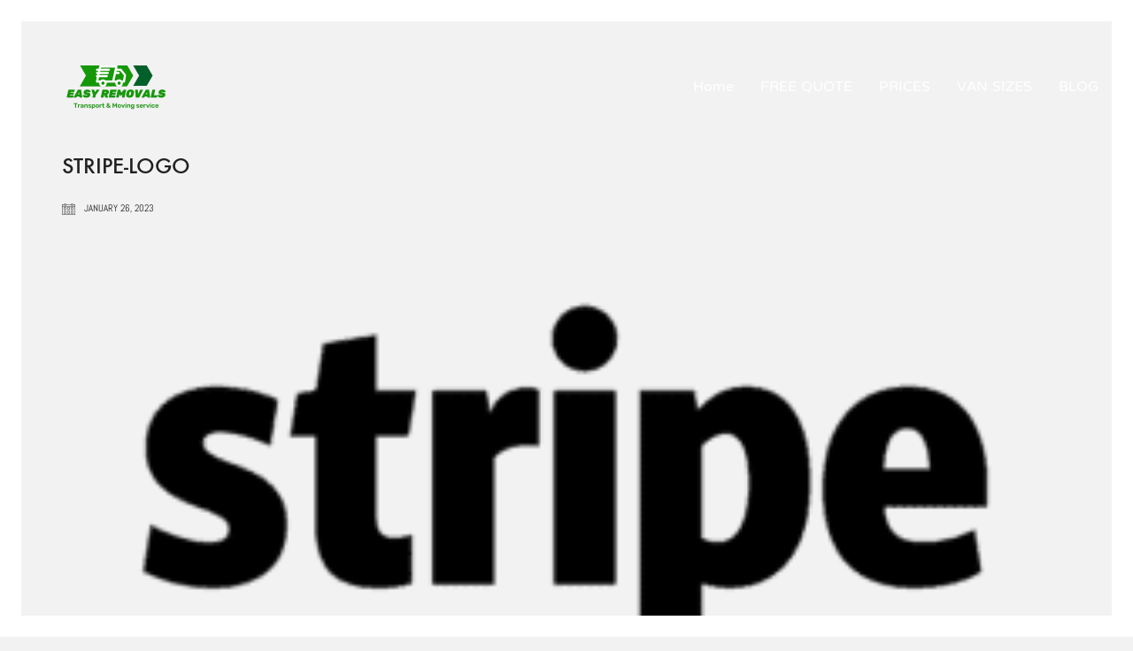

--- FILE ---
content_type: text/html; charset=UTF-8
request_url: https://easymanandvanremovals.mobi/stripe-logo
body_size: 21349
content:
<!DOCTYPE html>

<html class="no-js" dir="ltr" lang="en-US" prefix="og: https://ogp.me/ns#">
<head><meta charset="UTF-8"><script>if(navigator.userAgent.match(/MSIE|Internet Explorer/i)||navigator.userAgent.match(/Trident\/7\..*?rv:11/i)){var href=document.location.href;if(!href.match(/[?&]nowprocket/)){if(href.indexOf("?")==-1){if(href.indexOf("#")==-1){document.location.href=href+"?nowprocket=1"}else{document.location.href=href.replace("#","?nowprocket=1#")}}else{if(href.indexOf("#")==-1){document.location.href=href+"&nowprocket=1"}else{document.location.href=href.replace("#","&nowprocket=1#")}}}}</script><script>class RocketLazyLoadScripts{constructor(){this.triggerEvents=["keydown","mousedown","mousemove","touchmove","touchstart","touchend","wheel"],this.userEventHandler=this._triggerListener.bind(this),this.touchStartHandler=this._onTouchStart.bind(this),this.touchMoveHandler=this._onTouchMove.bind(this),this.touchEndHandler=this._onTouchEnd.bind(this),this.clickHandler=this._onClick.bind(this),this.interceptedClicks=[],window.addEventListener("pageshow",(e=>{this.persisted=e.persisted})),window.addEventListener("DOMContentLoaded",(()=>{this._preconnect3rdParties()})),this.delayedScripts={normal:[],async:[],defer:[]},this.allJQueries=[]}_addUserInteractionListener(e){document.hidden?e._triggerListener():(this.triggerEvents.forEach((t=>window.addEventListener(t,e.userEventHandler,{passive:!0}))),window.addEventListener("touchstart",e.touchStartHandler,{passive:!0}),window.addEventListener("mousedown",e.touchStartHandler),document.addEventListener("visibilitychange",e.userEventHandler))}_removeUserInteractionListener(){this.triggerEvents.forEach((e=>window.removeEventListener(e,this.userEventHandler,{passive:!0}))),document.removeEventListener("visibilitychange",this.userEventHandler)}_onTouchStart(e){"HTML"!==e.target.tagName&&(window.addEventListener("touchend",this.touchEndHandler),window.addEventListener("mouseup",this.touchEndHandler),window.addEventListener("touchmove",this.touchMoveHandler,{passive:!0}),window.addEventListener("mousemove",this.touchMoveHandler),e.target.addEventListener("click",this.clickHandler),this._renameDOMAttribute(e.target,"onclick","rocket-onclick"))}_onTouchMove(e){window.removeEventListener("touchend",this.touchEndHandler),window.removeEventListener("mouseup",this.touchEndHandler),window.removeEventListener("touchmove",this.touchMoveHandler,{passive:!0}),window.removeEventListener("mousemove",this.touchMoveHandler),e.target.removeEventListener("click",this.clickHandler),this._renameDOMAttribute(e.target,"rocket-onclick","onclick")}_onTouchEnd(e){window.removeEventListener("touchend",this.touchEndHandler),window.removeEventListener("mouseup",this.touchEndHandler),window.removeEventListener("touchmove",this.touchMoveHandler,{passive:!0}),window.removeEventListener("mousemove",this.touchMoveHandler)}_onClick(e){e.target.removeEventListener("click",this.clickHandler),this._renameDOMAttribute(e.target,"rocket-onclick","onclick"),this.interceptedClicks.push(e),e.preventDefault(),e.stopPropagation(),e.stopImmediatePropagation()}_replayClicks(){window.removeEventListener("touchstart",this.touchStartHandler,{passive:!0}),window.removeEventListener("mousedown",this.touchStartHandler),this.interceptedClicks.forEach((e=>{e.target.dispatchEvent(new MouseEvent("click",{view:e.view,bubbles:!0,cancelable:!0}))}))}_renameDOMAttribute(e,t,n){e.hasAttribute&&e.hasAttribute(t)&&(event.target.setAttribute(n,event.target.getAttribute(t)),event.target.removeAttribute(t))}_triggerListener(){this._removeUserInteractionListener(this),"loading"===document.readyState?document.addEventListener("DOMContentLoaded",this._loadEverythingNow.bind(this)):this._loadEverythingNow()}_preconnect3rdParties(){let e=[];document.querySelectorAll("script[type=rocketlazyloadscript]").forEach((t=>{if(t.hasAttribute("src")){const n=new URL(t.src).origin;n!==location.origin&&e.push({src:n,crossOrigin:t.crossOrigin||"module"===t.getAttribute("data-rocket-type")})}})),e=[...new Map(e.map((e=>[JSON.stringify(e),e]))).values()],this._batchInjectResourceHints(e,"preconnect")}async _loadEverythingNow(){this.lastBreath=Date.now(),this._delayEventListeners(),this._delayJQueryReady(this),this._handleDocumentWrite(),this._registerAllDelayedScripts(),this._preloadAllScripts(),await this._loadScriptsFromList(this.delayedScripts.normal),await this._loadScriptsFromList(this.delayedScripts.defer),await this._loadScriptsFromList(this.delayedScripts.async);try{await this._triggerDOMContentLoaded(),await this._triggerWindowLoad()}catch(e){}window.dispatchEvent(new Event("rocket-allScriptsLoaded")),this._replayClicks()}_registerAllDelayedScripts(){document.querySelectorAll("script[type=rocketlazyloadscript]").forEach((e=>{e.hasAttribute("src")?e.hasAttribute("async")&&!1!==e.async?this.delayedScripts.async.push(e):e.hasAttribute("defer")&&!1!==e.defer||"module"===e.getAttribute("data-rocket-type")?this.delayedScripts.defer.push(e):this.delayedScripts.normal.push(e):this.delayedScripts.normal.push(e)}))}async _transformScript(e){return await this._littleBreath(),new Promise((t=>{const n=document.createElement("script");[...e.attributes].forEach((e=>{let t=e.nodeName;"type"!==t&&("data-rocket-type"===t&&(t="type"),n.setAttribute(t,e.nodeValue))})),e.hasAttribute("src")?(n.addEventListener("load",t),n.addEventListener("error",t)):(n.text=e.text,t());try{e.parentNode.replaceChild(n,e)}catch(e){t()}}))}async _loadScriptsFromList(e){const t=e.shift();return t?(await this._transformScript(t),this._loadScriptsFromList(e)):Promise.resolve()}_preloadAllScripts(){this._batchInjectResourceHints([...this.delayedScripts.normal,...this.delayedScripts.defer,...this.delayedScripts.async],"preload")}_batchInjectResourceHints(e,t){var n=document.createDocumentFragment();e.forEach((e=>{if(e.src){const i=document.createElement("link");i.href=e.src,i.rel=t,"preconnect"!==t&&(i.as="script"),e.getAttribute&&"module"===e.getAttribute("data-rocket-type")&&(i.crossOrigin=!0),e.crossOrigin&&(i.crossOrigin=e.crossOrigin),n.appendChild(i)}})),document.head.appendChild(n)}_delayEventListeners(){let e={};function t(t,n){!function(t){function n(n){return e[t].eventsToRewrite.indexOf(n)>=0?"rocket-"+n:n}e[t]||(e[t]={originalFunctions:{add:t.addEventListener,remove:t.removeEventListener},eventsToRewrite:[]},t.addEventListener=function(){arguments[0]=n(arguments[0]),e[t].originalFunctions.add.apply(t,arguments)},t.removeEventListener=function(){arguments[0]=n(arguments[0]),e[t].originalFunctions.remove.apply(t,arguments)})}(t),e[t].eventsToRewrite.push(n)}function n(e,t){let n=e[t];Object.defineProperty(e,t,{get:()=>n||function(){},set(i){e["rocket"+t]=n=i}})}t(document,"DOMContentLoaded"),t(window,"DOMContentLoaded"),t(window,"load"),t(window,"pageshow"),t(document,"readystatechange"),n(document,"onreadystatechange"),n(window,"onload"),n(window,"onpageshow")}_delayJQueryReady(e){let t=window.jQuery;Object.defineProperty(window,"jQuery",{get:()=>t,set(n){if(n&&n.fn&&!e.allJQueries.includes(n)){n.fn.ready=n.fn.init.prototype.ready=function(t){e.domReadyFired?t.bind(document)(n):document.addEventListener("rocket-DOMContentLoaded",(()=>t.bind(document)(n)))};const t=n.fn.on;n.fn.on=n.fn.init.prototype.on=function(){if(this[0]===window){function e(e){return e.split(" ").map((e=>"load"===e||0===e.indexOf("load.")?"rocket-jquery-load":e)).join(" ")}"string"==typeof arguments[0]||arguments[0]instanceof String?arguments[0]=e(arguments[0]):"object"==typeof arguments[0]&&Object.keys(arguments[0]).forEach((t=>{delete Object.assign(arguments[0],{[e(t)]:arguments[0][t]})[t]}))}return t.apply(this,arguments),this},e.allJQueries.push(n)}t=n}})}async _triggerDOMContentLoaded(){this.domReadyFired=!0,await this._littleBreath(),document.dispatchEvent(new Event("rocket-DOMContentLoaded")),await this._littleBreath(),window.dispatchEvent(new Event("rocket-DOMContentLoaded")),await this._littleBreath(),document.dispatchEvent(new Event("rocket-readystatechange")),await this._littleBreath(),document.rocketonreadystatechange&&document.rocketonreadystatechange()}async _triggerWindowLoad(){await this._littleBreath(),window.dispatchEvent(new Event("rocket-load")),await this._littleBreath(),window.rocketonload&&window.rocketonload(),await this._littleBreath(),this.allJQueries.forEach((e=>e(window).trigger("rocket-jquery-load"))),await this._littleBreath();const e=new Event("rocket-pageshow");e.persisted=this.persisted,window.dispatchEvent(e),await this._littleBreath(),window.rocketonpageshow&&window.rocketonpageshow({persisted:this.persisted})}_handleDocumentWrite(){const e=new Map;document.write=document.writeln=function(t){const n=document.currentScript,i=document.createRange(),r=n.parentElement;let o=e.get(n);void 0===o&&(o=n.nextSibling,e.set(n,o));const s=document.createDocumentFragment();i.setStart(s,0),s.appendChild(i.createContextualFragment(t)),r.insertBefore(s,o)}}async _littleBreath(){Date.now()-this.lastBreath>45&&(await this._requestAnimFrame(),this.lastBreath=Date.now())}async _requestAnimFrame(){return document.hidden?new Promise((e=>setTimeout(e))):new Promise((e=>requestAnimationFrame(e)))}static run(){const e=new RocketLazyLoadScripts;e._addUserInteractionListener(e)}}RocketLazyLoadScripts.run();</script>
    
    <meta name="viewport" content="width=device-width, initial-scale=1.0">

	<title>stripe-logo | Easy Removals</title><link rel="preload" as="style" href="https://fonts.googleapis.com/css2?family=Abel&#038;ver=3.30&#038;family=Inconsolata&#038;ver=3.30&#038;family=Karla%3Aital%400%3B1&#038;ver=3.30&#038;family=NTR&#038;ver=3.30&#038;family=Unica+One&#038;ver=3.30&#038;display=swap" /><style type="text/css">@font-face {font-family:Abel;font-style:normal;font-weight:400;src:url(/cf-fonts/s/abel/5.0.11/latin/400/normal.woff2);unicode-range:U+0000-00FF,U+0131,U+0152-0153,U+02BB-02BC,U+02C6,U+02DA,U+02DC,U+0304,U+0308,U+0329,U+2000-206F,U+2074,U+20AC,U+2122,U+2191,U+2193,U+2212,U+2215,U+FEFF,U+FFFD;font-display:swap;}@font-face {font-family:Inconsolata;font-style:normal;font-weight:400;src:url(/cf-fonts/v/inconsolata/5.0.16/latin/wght/normal.woff2);unicode-range:U+0000-00FF,U+0131,U+0152-0153,U+02BB-02BC,U+02C6,U+02DA,U+02DC,U+0304,U+0308,U+0329,U+2000-206F,U+2074,U+20AC,U+2122,U+2191,U+2193,U+2212,U+2215,U+FEFF,U+FFFD;font-display:swap;}@font-face {font-family:Inconsolata;font-style:normal;font-weight:400;src:url(/cf-fonts/v/inconsolata/5.0.16/latin-ext/wght/normal.woff2);unicode-range:U+0100-02AF,U+0304,U+0308,U+0329,U+1E00-1E9F,U+1EF2-1EFF,U+2020,U+20A0-20AB,U+20AD-20CF,U+2113,U+2C60-2C7F,U+A720-A7FF;font-display:swap;}@font-face {font-family:Inconsolata;font-style:normal;font-weight:400;src:url(/cf-fonts/v/inconsolata/5.0.16/vietnamese/wght/normal.woff2);unicode-range:U+0102-0103,U+0110-0111,U+0128-0129,U+0168-0169,U+01A0-01A1,U+01AF-01B0,U+0300-0301,U+0303-0304,U+0308-0309,U+0323,U+0329,U+1EA0-1EF9,U+20AB;font-display:swap;}@font-face {font-family:Karla;font-style:normal;font-weight:400;src:url(/cf-fonts/v/karla/5.0.18/latin/wght/normal.woff2);unicode-range:U+0000-00FF,U+0131,U+0152-0153,U+02BB-02BC,U+02C6,U+02DA,U+02DC,U+0304,U+0308,U+0329,U+2000-206F,U+2074,U+20AC,U+2122,U+2191,U+2193,U+2212,U+2215,U+FEFF,U+FFFD;font-display:swap;}@font-face {font-family:Karla;font-style:normal;font-weight:400;src:url(/cf-fonts/v/karla/5.0.18/latin-ext/wght/normal.woff2);unicode-range:U+0100-02AF,U+0304,U+0308,U+0329,U+1E00-1E9F,U+1EF2-1EFF,U+2020,U+20A0-20AB,U+20AD-20CF,U+2113,U+2C60-2C7F,U+A720-A7FF;font-display:swap;}@font-face {font-family:Karla;font-style:italic;font-weight:400;src:url(/cf-fonts/v/karla/5.0.18/latin/wght/italic.woff2);unicode-range:U+0000-00FF,U+0131,U+0152-0153,U+02BB-02BC,U+02C6,U+02DA,U+02DC,U+0304,U+0308,U+0329,U+2000-206F,U+2074,U+20AC,U+2122,U+2191,U+2193,U+2212,U+2215,U+FEFF,U+FFFD;font-display:swap;}@font-face {font-family:Karla;font-style:italic;font-weight:400;src:url(/cf-fonts/v/karla/5.0.18/latin-ext/wght/italic.woff2);unicode-range:U+0100-02AF,U+0304,U+0308,U+0329,U+1E00-1E9F,U+1EF2-1EFF,U+2020,U+20A0-20AB,U+20AD-20CF,U+2113,U+2C60-2C7F,U+A720-A7FF;font-display:swap;}@font-face {font-family:NTR;font-style:normal;font-weight:400;src:url(/cf-fonts/s/ntr/5.0.11/latin/400/normal.woff2);unicode-range:U+0000-00FF,U+0131,U+0152-0153,U+02BB-02BC,U+02C6,U+02DA,U+02DC,U+0304,U+0308,U+0329,U+2000-206F,U+2074,U+20AC,U+2122,U+2191,U+2193,U+2212,U+2215,U+FEFF,U+FFFD;font-display:swap;}@font-face {font-family:NTR;font-style:normal;font-weight:400;src:url(/cf-fonts/s/ntr/5.0.11/telugu/400/normal.woff2);unicode-range:U+0951-0952,U+0964-0965,U+0C00-0C7F,U+1CDA,U+200C-200D,U+25CC;font-display:swap;}@font-face {font-family:Unica One;font-style:normal;font-weight:400;src:url(/cf-fonts/s/unica-one/5.0.18/vietnamese/400/normal.woff2);unicode-range:U+0102-0103,U+0110-0111,U+0128-0129,U+0168-0169,U+01A0-01A1,U+01AF-01B0,U+0300-0301,U+0303-0304,U+0308-0309,U+0323,U+0329,U+1EA0-1EF9,U+20AB;font-display:swap;}@font-face {font-family:Unica One;font-style:normal;font-weight:400;src:url(/cf-fonts/s/unica-one/5.0.18/latin/400/normal.woff2);unicode-range:U+0000-00FF,U+0131,U+0152-0153,U+02BB-02BC,U+02C6,U+02DA,U+02DC,U+0304,U+0308,U+0329,U+2000-206F,U+2074,U+20AC,U+2122,U+2191,U+2193,U+2212,U+2215,U+FEFF,U+FFFD;font-display:swap;}@font-face {font-family:Unica One;font-style:normal;font-weight:400;src:url(/cf-fonts/s/unica-one/5.0.18/latin-ext/400/normal.woff2);unicode-range:U+0100-02AF,U+0304,U+0308,U+0329,U+1E00-1E9F,U+1EF2-1EFF,U+2020,U+20A0-20AB,U+20AD-20CF,U+2113,U+2C60-2C7F,U+A720-A7FF;font-display:swap;}</style><noscript><link rel="stylesheet" href="https://fonts.googleapis.com/css2?family=Abel&#038;ver=3.30&#038;family=Inconsolata&#038;ver=3.30&#038;family=Karla%3Aital%400%3B1&#038;ver=3.30&#038;family=NTR&#038;ver=3.30&#038;family=Unica+One&#038;ver=3.30&#038;display=swap" /></noscript>


<link rel="preload" href="https://fonts.gstatic.com/s/abel/v12/MwQ5bhbm2POE2V9BPbh5uGM.woff2" as="font" type="font/woff2" crossorigin>
<link rel="preload" href="https://fonts.gstatic.com/s/abel/v12/MwQ5bhbm2POE2V9BPbh5uGM.woff2" as="font" type="font/woff2" crossorigin>
<link rel="preload" href="https://fonts.gstatic.com/s/inconsolata/v21/QldgNThLqRwH-OJ1UHjlKENVzkWGVkL3GZQmAwLYxYWI2qfdm7Lpp4U8WR32kXWdycuJDA.woff" as="font" type="font/woff" crossorigin>
<link rel="preload" href="https://fonts.gstatic.com/s/inconsolata/v21/QldgNThLqRwH-OJ1UHjlKENVzkWGVkL3GZQmAwLYxYWI2qfdm7Lpp4U8WR32kXWdycuJDA.woff" as="font" type="font/woff" crossorigin>
<link rel="preload" href="https://fonts.gstatic.com/s/inconsolata/v21/QldgNThLqRwH-OJ1UHjlKENVzkWGVkL3GZQmAwLYxYWI2qfdm7Lpp4U8WR32kXWdycuJDA.woff" as="font" type="font/woff" crossorigin>
<link rel="preload" href="https://fonts.gstatic.com/s/inconsolata/v21/QldgNThLqRwH-OJ1UHjlKENVzkWGVkL3GZQmAwLYxYWI2qfdm7Lpp4U8WR32kXWdycuJDA.woff" as="font" type="font/woff" crossorigin>
<link rel="preload" href="https://fonts.gstatic.com/s/karla/v15/qkBIXvYC6trAT55ZBi1ueQVIjQTD-JqaE0lMZbLXGhmR.woff" as="font" type="font/woff" crossorigin>
<link rel="preload" href="https://fonts.gstatic.com/s/karla/v15/qkBKXvYC6trAT7RQNNK2EG7SIwPWMNlCV3lIb7X1HgGQ4tc.woff" as="font" type="font/woff" crossorigin>
<link rel="preload" href="https://fonts.gstatic.com/s/karla/v15/qkBIXvYC6trAT55ZBi1ueQVIjQTD-JqaE0lMZbLXGhmR.woff" as="font" type="font/woff" crossorigin>
<link rel="preload" href="https://fonts.gstatic.com/s/karla/v15/qkBKXvYC6trAT7RQNNK2EG7SIwPWMNlCV3lIb7X1HgGQ4tc.woff" as="font" type="font/woff" crossorigin>
<link rel="preload" href="https://fonts.gstatic.com/s/ntr/v10/RLpzK5Xy0ZjSH2JtxzMobw.woff2" as="font" type="font/woff2" crossorigin>
<link rel="preload" href="https://fonts.gstatic.com/s/unicaone/v8/DPEuYwWHyAYGVTSmalsRcd3emkUrFQ.woff2" as="font" type="font/woff2" crossorigin>
<link rel="preload" href="https://fonts.gstatic.com/s/unicaone/v8/DPEuYwWHyAYGVTSmalsRcd3emkUrFQ.woff2" as="font" type="font/woff2" crossorigin>
<link rel="preload" href="https://fonts.gstatic.com/s/unicaone/v8/DPEuYwWHyAYGVTSmalsRcd3emkUrFQ.woff2" as="font" type="font/woff2" crossorigin>
<link rel="preload" href="https://fonts.gstatic.com/s/unicaone/v8/DPEuYwWHyAYGVTSmalsRcd3emkUrFQ.woff2" as="font" type="font/woff2" crossorigin>
<link rel="preload" href="https://easymanandvanremovals.mobi/wp-content/uploads/typolab-fonts/laborator/function-pro-82890/function-pro-regular-latin-webfont.woff2" as="font" type="font/woff2" crossorigin>
<link rel="preload" href="https://easymanandvanremovals.mobi/wp-content/uploads/typolab-fonts/laborator/function-pro-82890/function-pro-regular-latin-ext-webfont.woff2" as="font" type="font/woff2" crossorigin>
<link rel="preload" href="https://easymanandvanremovals.mobi/wp-content/uploads/typolab-fonts/laborator/function-pro-82890/function-pro-regular-greek-webfont.woff2" as="font" type="font/woff2" crossorigin>
<link rel="preload" href="https://easymanandvanremovals.mobi/wp-content/uploads/typolab-fonts/laborator/function-pro-82890/function-pro-regular-cyrillic-webfont.woff2" as="font" type="font/woff2" crossorigin>
<link rel="preload" href="https://easymanandvanremovals.mobi/wp-content/uploads/typolab-fonts/laborator/function-pro-a1d63/function-pro-regular-latin-webfont.woff2" as="font" type="font/woff2" crossorigin>
<link rel="preload" href="https://easymanandvanremovals.mobi/wp-content/uploads/typolab-fonts/laborator/function-pro-a1d63/function-pro-regular-latin-ext-webfont.woff2" as="font" type="font/woff2" crossorigin>
<link rel="preload" href="https://easymanandvanremovals.mobi/wp-content/uploads/typolab-fonts/laborator/function-pro-a1d63/function-pro-regular-greek-webfont.woff2" as="font" type="font/woff2" crossorigin>
<link rel="preload" href="https://easymanandvanremovals.mobi/wp-content/uploads/typolab-fonts/laborator/function-pro-a1d63/function-pro-regular-cyrillic-webfont.woff2" as="font" type="font/woff2" crossorigin>

		<!-- All in One SEO 4.9.3 - aioseo.com -->
	<meta name="robots" content="max-image-preview:large" />
	<meta name="author" content="Sandy"/>
	<link rel="canonical" href="https://easymanandvanremovals.mobi/stripe-logo" />
	<meta name="generator" content="All in One SEO (AIOSEO) 4.9.3" />
		<meta property="og:locale" content="en_US" />
		<meta property="og:site_name" content="Easy Removals | Your local man and van removals service." />
		<meta property="og:type" content="article" />
		<meta property="og:title" content="stripe-logo | Easy Removals" />
		<meta property="og:url" content="https://easymanandvanremovals.mobi/stripe-logo" />
		<meta property="article:published_time" content="2023-01-26T12:48:25+00:00" />
		<meta property="article:modified_time" content="2023-01-26T12:48:25+00:00" />
		<meta property="article:publisher" content="https://www.facebook.com/S.F.Removals777/" />
		<meta name="twitter:card" content="summary" />
		<meta name="twitter:title" content="stripe-logo | Easy Removals" />
		<!-- All in One SEO -->

<link rel='dns-prefetch' href='//fonts.googleapis.com' />

<link rel="alternate" type="application/rss+xml" title="Easy Removals &raquo; Feed" href="https://easymanandvanremovals.mobi/feed" />
<link rel="alternate" type="application/rss+xml" title="Easy Removals &raquo; Comments Feed" href="https://easymanandvanremovals.mobi/comments/feed" />
<link rel="alternate" type="application/rss+xml" title="Easy Removals &raquo; stripe-logo Comments Feed" href="https://easymanandvanremovals.mobi/feed/?attachment_id=5028" />
<link rel="alternate" title="oEmbed (JSON)" type="application/json+oembed" href="https://easymanandvanremovals.mobi/wp-json/oembed/1.0/embed?url=https%3A%2F%2Feasymanandvanremovals.mobi%2Fstripe-logo" />
<link rel="alternate" title="oEmbed (XML)" type="text/xml+oembed" href="https://easymanandvanremovals.mobi/wp-json/oembed/1.0/embed?url=https%3A%2F%2Feasymanandvanremovals.mobi%2Fstripe-logo&#038;format=xml" />
		<!-- This site uses the Google Analytics by MonsterInsights plugin v9.11.1 - Using Analytics tracking - https://www.monsterinsights.com/ -->
							<script type="rocketlazyloadscript" src="//www.googletagmanager.com/gtag/js?id=G-JM9CGJT605"  data-cfasync="false" data-wpfc-render="false" data-rocket-type="text/javascript" async></script>
			<script type="rocketlazyloadscript" data-cfasync="false" data-wpfc-render="false" data-rocket-type="text/javascript">
				var mi_version = '9.11.1';
				var mi_track_user = true;
				var mi_no_track_reason = '';
								var MonsterInsightsDefaultLocations = {"page_location":"https:\/\/easymanandvanremovals.mobi\/stripe-logo\/"};
								if ( typeof MonsterInsightsPrivacyGuardFilter === 'function' ) {
					var MonsterInsightsLocations = (typeof MonsterInsightsExcludeQuery === 'object') ? MonsterInsightsPrivacyGuardFilter( MonsterInsightsExcludeQuery ) : MonsterInsightsPrivacyGuardFilter( MonsterInsightsDefaultLocations );
				} else {
					var MonsterInsightsLocations = (typeof MonsterInsightsExcludeQuery === 'object') ? MonsterInsightsExcludeQuery : MonsterInsightsDefaultLocations;
				}

								var disableStrs = [
										'ga-disable-G-JM9CGJT605',
									];

				/* Function to detect opted out users */
				function __gtagTrackerIsOptedOut() {
					for (var index = 0; index < disableStrs.length; index++) {
						if (document.cookie.indexOf(disableStrs[index] + '=true') > -1) {
							return true;
						}
					}

					return false;
				}

				/* Disable tracking if the opt-out cookie exists. */
				if (__gtagTrackerIsOptedOut()) {
					for (var index = 0; index < disableStrs.length; index++) {
						window[disableStrs[index]] = true;
					}
				}

				/* Opt-out function */
				function __gtagTrackerOptout() {
					for (var index = 0; index < disableStrs.length; index++) {
						document.cookie = disableStrs[index] + '=true; expires=Thu, 31 Dec 2099 23:59:59 UTC; path=/';
						window[disableStrs[index]] = true;
					}
				}

				if ('undefined' === typeof gaOptout) {
					function gaOptout() {
						__gtagTrackerOptout();
					}
				}
								window.dataLayer = window.dataLayer || [];

				window.MonsterInsightsDualTracker = {
					helpers: {},
					trackers: {},
				};
				if (mi_track_user) {
					function __gtagDataLayer() {
						dataLayer.push(arguments);
					}

					function __gtagTracker(type, name, parameters) {
						if (!parameters) {
							parameters = {};
						}

						if (parameters.send_to) {
							__gtagDataLayer.apply(null, arguments);
							return;
						}

						if (type === 'event') {
														parameters.send_to = monsterinsights_frontend.v4_id;
							var hookName = name;
							if (typeof parameters['event_category'] !== 'undefined') {
								hookName = parameters['event_category'] + ':' + name;
							}

							if (typeof MonsterInsightsDualTracker.trackers[hookName] !== 'undefined') {
								MonsterInsightsDualTracker.trackers[hookName](parameters);
							} else {
								__gtagDataLayer('event', name, parameters);
							}
							
						} else {
							__gtagDataLayer.apply(null, arguments);
						}
					}

					__gtagTracker('js', new Date());
					__gtagTracker('set', {
						'developer_id.dZGIzZG': true,
											});
					if ( MonsterInsightsLocations.page_location ) {
						__gtagTracker('set', MonsterInsightsLocations);
					}
										__gtagTracker('config', 'G-JM9CGJT605', {"forceSSL":"true","link_attribution":"true"} );
										window.gtag = __gtagTracker;										(function () {
						/* https://developers.google.com/analytics/devguides/collection/analyticsjs/ */
						/* ga and __gaTracker compatibility shim. */
						var noopfn = function () {
							return null;
						};
						var newtracker = function () {
							return new Tracker();
						};
						var Tracker = function () {
							return null;
						};
						var p = Tracker.prototype;
						p.get = noopfn;
						p.set = noopfn;
						p.send = function () {
							var args = Array.prototype.slice.call(arguments);
							args.unshift('send');
							__gaTracker.apply(null, args);
						};
						var __gaTracker = function () {
							var len = arguments.length;
							if (len === 0) {
								return;
							}
							var f = arguments[len - 1];
							if (typeof f !== 'object' || f === null || typeof f.hitCallback !== 'function') {
								if ('send' === arguments[0]) {
									var hitConverted, hitObject = false, action;
									if ('event' === arguments[1]) {
										if ('undefined' !== typeof arguments[3]) {
											hitObject = {
												'eventAction': arguments[3],
												'eventCategory': arguments[2],
												'eventLabel': arguments[4],
												'value': arguments[5] ? arguments[5] : 1,
											}
										}
									}
									if ('pageview' === arguments[1]) {
										if ('undefined' !== typeof arguments[2]) {
											hitObject = {
												'eventAction': 'page_view',
												'page_path': arguments[2],
											}
										}
									}
									if (typeof arguments[2] === 'object') {
										hitObject = arguments[2];
									}
									if (typeof arguments[5] === 'object') {
										Object.assign(hitObject, arguments[5]);
									}
									if ('undefined' !== typeof arguments[1].hitType) {
										hitObject = arguments[1];
										if ('pageview' === hitObject.hitType) {
											hitObject.eventAction = 'page_view';
										}
									}
									if (hitObject) {
										action = 'timing' === arguments[1].hitType ? 'timing_complete' : hitObject.eventAction;
										hitConverted = mapArgs(hitObject);
										__gtagTracker('event', action, hitConverted);
									}
								}
								return;
							}

							function mapArgs(args) {
								var arg, hit = {};
								var gaMap = {
									'eventCategory': 'event_category',
									'eventAction': 'event_action',
									'eventLabel': 'event_label',
									'eventValue': 'event_value',
									'nonInteraction': 'non_interaction',
									'timingCategory': 'event_category',
									'timingVar': 'name',
									'timingValue': 'value',
									'timingLabel': 'event_label',
									'page': 'page_path',
									'location': 'page_location',
									'title': 'page_title',
									'referrer' : 'page_referrer',
								};
								for (arg in args) {
																		if (!(!args.hasOwnProperty(arg) || !gaMap.hasOwnProperty(arg))) {
										hit[gaMap[arg]] = args[arg];
									} else {
										hit[arg] = args[arg];
									}
								}
								return hit;
							}

							try {
								f.hitCallback();
							} catch (ex) {
							}
						};
						__gaTracker.create = newtracker;
						__gaTracker.getByName = newtracker;
						__gaTracker.getAll = function () {
							return [];
						};
						__gaTracker.remove = noopfn;
						__gaTracker.loaded = true;
						window['__gaTracker'] = __gaTracker;
					})();
									} else {
										console.log("");
					(function () {
						function __gtagTracker() {
							return null;
						}

						window['__gtagTracker'] = __gtagTracker;
						window['gtag'] = __gtagTracker;
					})();
									}
			</script>
							<!-- / Google Analytics by MonsterInsights -->
		<style id='wp-img-auto-sizes-contain-inline-css'>
img:is([sizes=auto i],[sizes^="auto," i]){contain-intrinsic-size:3000px 1500px}
/*# sourceURL=wp-img-auto-sizes-contain-inline-css */
</style>
<style id='wp-emoji-styles-inline-css'>

	img.wp-smiley, img.emoji {
		display: inline !important;
		border: none !important;
		box-shadow: none !important;
		height: 1em !important;
		width: 1em !important;
		margin: 0 0.07em !important;
		vertical-align: -0.1em !important;
		background: none !important;
		padding: 0 !important;
	}
/*# sourceURL=wp-emoji-styles-inline-css */
</style>
<style id='classic-theme-styles-inline-css'>
/*! This file is auto-generated */
.wp-block-button__link{color:#fff;background-color:#32373c;border-radius:9999px;box-shadow:none;text-decoration:none;padding:calc(.667em + 2px) calc(1.333em + 2px);font-size:1.125em}.wp-block-file__button{background:#32373c;color:#fff;text-decoration:none}
/*# sourceURL=/wp-includes/css/classic-themes.min.css */
</style>
<link data-minify="1" rel='stylesheet' id='dashicons-css' href='https://easymanandvanremovals.mobi/wp-content/cache/min/1/wp-includes/css/dashicons.min.css?ver=1768728524' media='all' />
<link data-minify="1" rel='stylesheet' id='rich-reviews-css' href='https://easymanandvanremovals.mobi/wp-content/cache/min/1/wp-content/plugins/rich-reviews/css/rich-reviews.css?ver=1768728524' media='all' />
<link rel='stylesheet' id='kalium-bootstrap-css-css' href='https://easymanandvanremovals.mobi/wp-content/themes/kalium/assets/css/bootstrap.min.css?ver=3.30.1766060015' media='all' />
<link data-minify="1" rel='stylesheet' id='kalium-theme-base-css-css' href='https://easymanandvanremovals.mobi/wp-content/cache/min/1/wp-content/themes/kalium/assets/css/base.min.css?ver=1768728524' media='all' />
<link rel='stylesheet' id='kalium-theme-style-new-css-css' href='https://easymanandvanremovals.mobi/wp-content/themes/kalium/assets/css/new/style.min.css?ver=3.30.1766060015' media='all' />
<link data-minify="1" rel='stylesheet' id='kalium-theme-other-css-css' href='https://easymanandvanremovals.mobi/wp-content/cache/min/1/wp-content/themes/kalium/assets/css/other.min.css?ver=1768728524' media='all' />
<link data-minify="1" rel='stylesheet' id='custom-skin-css' href='https://easymanandvanremovals.mobi/wp-content/cache/min/1/wp-content/themes/kalium/assets/css/custom-skin.css?ver=1768728524' media='all' />
<link rel='stylesheet' id='kalium-fluidbox-css-css' href='https://easymanandvanremovals.mobi/wp-content/themes/kalium/assets/vendors/fluidbox/css/fluidbox.min.css?ver=3.30.1766060015' media='all' />













<link data-minify="1" rel='stylesheet' id='typolab-function-pro-font-font-1-css' href='https://easymanandvanremovals.mobi/wp-content/cache/min/1/wp-content/uploads/typolab-fonts/function-pro-1dd.css?ver=1768728524' media='all' />
<link data-minify="1" rel='stylesheet' id='typolab-function-pro-font-font-2-css' href='https://easymanandvanremovals.mobi/wp-content/cache/min/1/wp-content/uploads/typolab-fonts/function-pro-af3.css?ver=1768728524' media='all' />
<link data-minify="1" rel='stylesheet' id='typolab-function-pro-font-font-7-css' href='https://easymanandvanremovals.mobi/wp-content/cache/min/1/wp-content/uploads/typolab-fonts/function-pro-e41.css?ver=1768728524' media='all' />
<link data-minify="1" rel='stylesheet' id='typolab-function-pro-font-font-8-css' href='https://easymanandvanremovals.mobi/wp-content/cache/min/1/wp-content/uploads/typolab-fonts/function-pro-aee.css?ver=1768728524' media='all' />
	<script type="rocketlazyloadscript" data-rocket-type="text/javascript">
		var ajaxurl = ajaxurl || 'https://easymanandvanremovals.mobi/wp-admin/admin-ajax.php';
			</script>
	
<style data-font-appearance-settings>p, .section-title p {
	font-size: 18px;
}
.main-header.menu-type-standard-menu .standard-menu-container div.menu>ul>li>a, .main-header.menu-type-standard-menu .standard-menu-container ul.menu>li>a {
	font-size: 18px;
}
.main-header.menu-type-standard-menu .standard-menu-container div.menu>ul ul li a, .main-header.menu-type-standard-menu .standard-menu-container ul.menu ul li a {
	font-size: 18px;
}






.sidebar-menu-wrapper .sidebar-menu-container .sidebar-main-menu div.menu>ul>li>a, .sidebar-menu-wrapper .sidebar-menu-container .sidebar-main-menu ul.menu>li>a {
	font-size: 18px;
}







.site-footer .footer-widgets .widget h1, .site-footer .footer-widgets .widget h2, .site-footer .footer-widgets .widget h3 {
	font-size: 26px;
}
.site-footer .footer-widgets .widget .textwidget, .site-footer .footer-widgets .widget p {
	font-size: 18px;
}
.copyrights, .site-footer .footer-bottom-content a, .site-footer .footer-bottom-content p {
	font-size: 18px;
}



.portfolio-holder .thumb .hover-state .info p, .portfolio-holder .item-box .info h3 {
	font-size: 18px;
}

.single-portfolio-holder .section-title p {
	font-size: 18px;
}
.portfolio-description-showinfo p, .single-portfolio-holder .details .project-description p, .gallery-item-description .post-formatting p {
	font-size: 18px;
}
.single-portfolio-holder .details .services h3 {
	font-size: 22px;
}
.single-portfolio-holder .details .services ul li {
	font-size: 18px;
}</style>
<style data-custom-selectors>h1, .h1, .page-heading h1, h2, .h2, .page-heading h2, h3, .h3, .page-heading h3, h4, .h4, .page-heading h4, h5, .h5, .page-heading h5, h6, .h6, .page-heading h6{font-family:"Abel";font-style:normal;font-weight:normal;text-transform:uppercase}body, p{font-family:"Abel";font-style:normal;font-weight:normal;font-size:16px}.blog h1.page-heading--title, .home .section-title h1{font-family:"Abel";font-style:normal;font-weight:normal;text-transform:uppercase;font-size:125px}@media screen and (max-width:992px){.blog h1.page-heading--title, .home .section-title h1{font-size:40px}}@media screen and (max-width:768px){.blog h1.page-heading--title, .home .section-title h1{font-size:50px}}.home .auto-type-element{font-family:"Abel";font-style:normal;font-weight:normal;font-size:16px}.blog-posts .post-item .post-details .post-title a{font-family:"Abel";font-style:normal;font-weight:normal;text-transform:uppercase;font-size:20px}.blog-posts .post-item .post-details .post-meta.category, .blog-posts .post-item .post-details .post-meta.date{font-family:"Abel";font-style:normal;font-weight:normal;text-transform:uppercase;font-size:11px}.single-post .post .post-meta-only .post-meta{font-family:"Abel";font-style:normal;font-weight:normal;text-transform:uppercase;font-size:11px}.product-filter ul{font-family:"Abel";font-style:normal;font-weight:normal;text-transform:uppercase}.single-post .post .post-share-networks .share-title{font-family:"Abel";font-style:normal;font-weight:normal;text-transform:uppercase}.button{font-family:"Abel";font-style:normal;font-weight:normal;text-transform:uppercase}.single-post .post .author-info--details .author-name{font-family:"Abel";font-style:normal;font-weight:normal;text-transform:uppercase}.menu-bar .show-menu-text{font-family:"Abel";font-style:normal;font-weight:normal}</style>
<style data-custom-selectors>h1, .h1, .page-heading h1, h2, .h2, .page-heading h2, h3, .h3, .page-heading h3, h4, .h4, .page-heading h4, h5, .h5, .page-heading h5, h6, .h6, .page-heading h6{font-family:"Abel";font-style:normal;font-weight:normal;text-transform:uppercase}body, p{font-family:"Abel";font-style:normal;font-weight:normal;font-size:16px}.blog h1.page-heading--title, .home .section-title h1{font-family:"Abel";font-style:normal;font-weight:normal;text-transform:uppercase;font-size:125px}@media screen and (max-width:992px){.blog h1.page-heading--title, .home .section-title h1{font-size:40px}}@media screen and (max-width:768px){.blog h1.page-heading--title, .home .section-title h1{font-size:50px}}.home .auto-type-element{font-family:"Abel";font-style:normal;font-weight:normal;font-size:16px}.blog-posts .post-item .post-details .post-title a{font-family:"Abel";font-style:normal;font-weight:normal;text-transform:uppercase;font-size:20px}.blog-posts .post-item .post-details .post-meta.category, .blog-posts .post-item .post-details .post-meta.date{font-family:"Abel";font-style:normal;font-weight:normal;text-transform:uppercase;font-size:11px}.single-post .post .post-meta-only .post-meta{font-family:"Abel";font-style:normal;font-weight:normal;text-transform:uppercase;font-size:11px}.product-filter ul{font-family:"Abel";font-style:normal;font-weight:normal;text-transform:uppercase}.single-post .post .post-share-networks .share-title{font-family:"Abel";font-style:normal;font-weight:normal;text-transform:uppercase}.button{font-family:"Abel";font-style:normal;font-weight:normal;text-transform:uppercase}.single-post .post .author-info--details .author-name{font-family:"Abel";font-style:normal;font-weight:normal;text-transform:uppercase}.menu-bar .show-menu-text{font-family:"Abel";font-style:normal;font-weight:normal}</style>
<style data-custom-selectors>body, p{font-family:"Inconsolata";font-style:normal;font-weight:normal}.wpb_wrapper .auto-type-element{font-family:"Inconsolata";font-style:normal;font-weight:normal;font-size:60px}@media screen and (max-width:768px){.wpb_wrapper .auto-type-element{font-size:30px}}</style>
<style data-custom-selectors>body, p{font-family:"Inconsolata";font-style:normal;font-weight:normal}.wpb_wrapper .auto-type-element{font-family:"Inconsolata";font-style:normal;font-weight:normal;font-size:60px}@media screen and (max-width:768px){.wpb_wrapper .auto-type-element{font-size:30px}}</style>
<style data-custom-selectors>body, p{font-family:"Inconsolata";font-style:normal;font-weight:normal}.wpb_wrapper .auto-type-element{font-family:"Inconsolata";font-style:normal;font-weight:normal;font-size:60px}@media screen and (max-width:768px){.wpb_wrapper .auto-type-element{font-size:30px}}</style>
<style data-custom-selectors>body, p{font-family:"Inconsolata";font-style:normal;font-weight:normal}.wpb_wrapper .auto-type-element{font-family:"Inconsolata";font-style:normal;font-weight:normal;font-size:60px}@media screen and (max-width:768px){.wpb_wrapper .auto-type-element{font-size:30px}}</style>
<style data-custom-selectors>h1, .h1, .page-heading h1, h2, .h2, .page-heading h2, h3, .h3, .page-heading h3, h4, .h4, .page-heading h4, h5, .h5, .page-heading h5, h6, .h6, .page-heading h6{font-family:"Karla";font-style:normal;font-weight:normal}body, p{font-family:"Karla";font-style:normal;font-weight:normal}</style>
<style data-custom-selectors>h1, .h1, .page-heading h1, h2, .h2, .page-heading h2, h3, .h3, .page-heading h3, h4, .h4, .page-heading h4, h5, .h5, .page-heading h5, h6, .h6, .page-heading h6{font-family:"Karla";font-style:normal;font-weight:normal}body, p{font-family:"Karla";font-style:normal;font-weight:normal}</style>
<style data-custom-selectors>body, p{font-family:"NTR";font-style:normal;font-weight:normal;font-size:20px}.button{font-family:"NTR";font-style:normal;font-weight:normal}.main-header.menu-type-standard-menu .standard-menu-container div.menu>ul>li>a, .main-header.menu-type-standard-menu .standard-menu-container ul.menu>li>a{font-family:"NTR";font-style:normal;font-weight:normal;font-size:20px}.feature-block h2{font-family:"NTR";font-style:normal;font-weight:normal;font-size:30px}.feature-block p{font-family:"NTR";font-style:normal;font-weight:normal;font-size:20px}.weather-icons h2{font-family:"NTR";font-style:normal;font-weight:normal;font-size:54px}.title h2{font-family:"NTR";font-style:normal;font-weight:normal;font-size:64px}.title p{font-family:"NTR";font-style:normal;font-weight:normal;font-size:30px}.weather-icons p{font-family:"NTR";font-style:normal;font-weight:normal;font-size:29px}#compatibility .title h2{font-family:"NTR";font-style:normal;font-weight:normal;font-size:52px}#compatibility .title p{font-family:"NTR";font-style:normal;font-weight:normal;font-size:21px}#get-a-copy h2{font-family:"NTR";font-style:normal;font-weight:normal;font-size:35px}#footer p{font-family:"NTR";font-style:normal;font-weight:normal;font-size:18px}.post-formatting .wp-caption .wp-caption-text{font-family:"NTR";font-style:normal;font-weight:normal;font-size:16px}.widget.widget_product_search .search-bar input[name="s"], .widget.widget_search .search-bar input[name="s"]{font-family:"NTR";font-style:normal;font-weight:normal;font-size:18px}</style>
<style data-custom-selectors>h1, .h1, .page-heading h1, h2, .h2, .page-heading h2, h3, .h3, .page-heading h3, h4, .h4, .page-heading h4, h5, .h5, .page-heading h5, h6, .h6, .page-heading h6{font-family:"Unica One";font-style:normal;font-weight:normal;text-transform:uppercase}.button{font-family:"Unica One";font-style:normal;font-weight:normal;text-transform:uppercase}.blog-posts .post-item .post-details .post-title{font-family:"Unica One";font-style:normal;font-weight:normal;text-transform:uppercase;font-size:28px}.post-navigation--label strong{font-family:"Unica One";font-style:normal;font-weight:normal;text-transform:uppercase}.single-post .post .post-share-networks .share-title{font-family:"Unica One";font-style:normal;font-weight:normal;text-transform:uppercase}</style>
<style data-custom-selectors>h1, .h1, .page-heading h1, h2, .h2, .page-heading h2, h3, .h3, .page-heading h3, h4, .h4, .page-heading h4, h5, .h5, .page-heading h5, h6, .h6, .page-heading h6{font-family:"Unica One";font-style:normal;font-weight:normal;text-transform:uppercase}.button{font-family:"Unica One";font-style:normal;font-weight:normal;text-transform:uppercase}.blog-posts .post-item .post-details .post-title{font-family:"Unica One";font-style:normal;font-weight:normal;text-transform:uppercase;font-size:28px}.post-navigation--label strong{font-family:"Unica One";font-style:normal;font-weight:normal;text-transform:uppercase}.single-post .post .post-share-networks .share-title{font-family:"Unica One";font-style:normal;font-weight:normal;text-transform:uppercase}</style>
<style data-custom-selectors>h1, .h1, .page-heading h1, h2, .h2, .page-heading h2, h3, .h3, .page-heading h3, h4, .h4, .page-heading h4, h5, .h5, .page-heading h5, h6, .h6, .page-heading h6{font-family:"Unica One";font-style:normal;font-weight:normal;text-transform:uppercase}.button{font-family:"Unica One";font-style:normal;font-weight:normal;text-transform:uppercase}.blog-posts .post-item .post-details .post-title{font-family:"Unica One";font-style:normal;font-weight:normal;text-transform:uppercase;font-size:28px}.post-navigation--label strong{font-family:"Unica One";font-style:normal;font-weight:normal;text-transform:uppercase}.single-post .post .post-share-networks .share-title{font-family:"Unica One";font-style:normal;font-weight:normal;text-transform:uppercase}</style>
<style data-custom-selectors>h1, .h1, .page-heading h1, h2, .h2, .page-heading h2, h3, .h3, .page-heading h3, h4, .h4, .page-heading h4, h5, .h5, .page-heading h5, h6, .h6, .page-heading h6{font-family:"Unica One";font-style:normal;font-weight:normal;text-transform:uppercase}.button{font-family:"Unica One";font-style:normal;font-weight:normal;text-transform:uppercase}.blog-posts .post-item .post-details .post-title{font-family:"Unica One";font-style:normal;font-weight:normal;text-transform:uppercase;font-size:28px}.post-navigation--label strong{font-family:"Unica One";font-style:normal;font-weight:normal;text-transform:uppercase}.single-post .post .post-share-networks .share-title{font-family:"Unica One";font-style:normal;font-weight:normal;text-transform:uppercase}</style>
<style data-custom-selectors>body, p{font-family:"Function Pro";font-style:normal;font-weight:normal;font-size:18px}.slider-text{font-family:"Function Pro";font-style:normal;font-weight:normal}.site-footer .footer-widgets .widget .textwidget, .site-footer .footer-widgets .widget p{font-family:"Function Pro";font-style:normal;font-weight:normal;font-size:18px}.widget.widget_product_search .search-bar input[name="s"], .widget.widget_search .search-bar input[name="s"]{font-family:"Function Pro";font-style:normal;font-weight:normal;font-size:18px}</style>
<style data-custom-selectors>h1, h2, h3, h4, h5, h6{font-family:"Function Pro";font-style:normal;font-weight:500}.slider-font{font-family:"Function Pro";font-style:normal;font-weight:500}.site-footer .footer-widgets .widget h1, .site-footer .footer-widgets .widget h2, .site-footer .footer-widgets .widget h3{font-family:"Function Pro";font-style:normal;font-weight:500;font-size:24px}</style>
<style data-custom-selectors>body, p{font-family:"Function Pro";font-style:normal;font-weight:normal;font-size:18px}.slider-text{font-family:"Function Pro";font-style:normal;font-weight:normal}.site-footer .footer-widgets .widget .textwidget, .site-footer .footer-widgets .widget p{font-family:"Function Pro";font-style:normal;font-weight:normal;font-size:18px}.widget.widget_product_search .search-bar input[name="s"], .widget.widget_search .search-bar input[name="s"]{font-family:"Function Pro";font-style:normal;font-weight:normal;font-size:18px}</style>
<style data-custom-selectors>h1, h2, h3, h4, h5, h6{font-family:"Function Pro";font-style:normal;font-weight:500}.slider-font{font-family:"Function Pro";font-style:normal;font-weight:500}.site-footer .footer-widgets .widget h1, .site-footer .footer-widgets .widget h2, .site-footer .footer-widgets .widget h3{font-family:"Function Pro";font-style:normal;font-weight:500;font-size:24px}</style><script type="rocketlazyloadscript" data-rocket-type="text/javascript" src="https://easymanandvanremovals.mobi/wp-content/plugins/google-analytics-for-wordpress/assets/js/frontend-gtag.min.js?ver=9.11.1" id="monsterinsights-frontend-script-js" async="async" data-wp-strategy="async"></script>
<script data-cfasync="false" data-wpfc-render="false" type="text/javascript" id='monsterinsights-frontend-script-js-extra'>/* <![CDATA[ */
var monsterinsights_frontend = {"js_events_tracking":"true","download_extensions":"doc,pdf,ppt,zip,xls,docx,pptx,xlsx","inbound_paths":"[{\"path\":\"\\\/go\\\/\",\"label\":\"affiliate\"},{\"path\":\"\\\/recommend\\\/\",\"label\":\"affiliate\"}]","home_url":"https:\/\/easymanandvanremovals.mobi","hash_tracking":"false","v4_id":"G-JM9CGJT605"};/* ]]> */
</script>
<script type="rocketlazyloadscript" data-rocket-type="text/javascript" src="https://easymanandvanremovals.mobi/wp-includes/js/jquery/jquery.min.js?ver=3.7.1" id="jquery-core-js"></script>
<script type="text/javascript" id="rich-reviews-js-extra">
/* <![CDATA[ */
var php_vars = {"excerpt_length":"150","maybe_some_other_stuff":"Probably Not"};
var translation = {"read_more":"Read More","less":"Less"};
//# sourceURL=rich-reviews-js-extra
/* ]]> */
</script>
<script type="rocketlazyloadscript" data-minify="1" data-rocket-type="text/javascript" src="https://easymanandvanremovals.mobi/wp-content/cache/min/1/wp-content/plugins/rich-reviews/js/rich-reviews.js?ver=1768728525" id="rich-reviews-js" defer></script>
<script type="rocketlazyloadscript"></script><link rel="https://api.w.org/" href="https://easymanandvanremovals.mobi/wp-json/" /><link rel="alternate" title="JSON" type="application/json" href="https://easymanandvanremovals.mobi/wp-json/wp/v2/media/5028" /><link rel="EditURI" type="application/rsd+xml" title="RSD" href="https://easymanandvanremovals.mobi/xmlrpc.php?rsd" />
<meta name="generator" content="WordPress 6.9" />
<link rel='shortlink' href='https://easymanandvanremovals.mobi/?p=5028' />
<meta name="ti-site-data" content="[base64]" /><style id="theme-custom-css">.wpb_wrapper .auto-type-element {line-height: 90px;}.wpb_wrapper .auto-type-element span.block {background: #000;color: #fff;padding: 5px 10px;}@media screen and (max-width: 768px) {.wpb_wrapper .auto-type-element {    line-height: normal;}.wpb_wrapper .auto-type-element span.block {padding: 0px 8px;}}.post-comment-form {background: #fff;}.single-post .post-comments:before {border-color: #f2f2f2 transparent transparent transparent;}.contact-form input, .contact-form textarea {    border-bottom-color: #dadada;}.contact-form textarea {    background-image: linear-gradient(#dadada 1px, transparent 1px);}.portfolio-holder .thumb {position: initial;}.portfolio-holder .thumb .hover-state .info p a:hover {color: #222;}.single-portfolio-holder .social .likes {background: #fff;}.widget.widget_product_search .search-bar input[name="s"], .widget.widget_search .search-bar input[name="s"] {background: #EEE;}.blog-posts .post-item .post-details .post-title a:after {display: none;}@media only screen and (max-width: 768px) {    .no-margin-desktop .vc_column-inner {        padding-left: 15px !important;        padding-right: 15px !important;    }}.example { color: red !important;}</style>					<link rel="shortcut icon" href="https://easymanandvanremovals.mobi/wp-content/uploads/2018/05/Easy-man-2.jpg">
						<script type="rocketlazyloadscript">var mobile_menu_breakpoint = 768;</script><style data-appended-custom-css="true">@media screen and (min-width:769px) { .mobile-menu-wrapper,.mobile-menu-overlay,.header-block__item--mobile-menu-toggle {display: none;} }</style><style data-appended-custom-css="true">@media screen and (max-width:768px) { .header-block__item--standard-menu-container {display: none;} }</style><style>.recentcomments a{display:inline !important;padding:0 !important;margin:0 !important;}</style><meta name="generator" content="Powered by WPBakery Page Builder - drag and drop page builder for WordPress."/>
<noscript><style> .wpb_animate_when_almost_visible { opacity: 1; }</style></noscript><noscript><style id="rocket-lazyload-nojs-css">.rll-youtube-player, [data-lazy-src]{display:none !important;}</style></noscript><style id='wp-block-list-inline-css'>
ol,ul{box-sizing:border-box}:root :where(.wp-block-list.has-background){padding:1.25em 2.375em}
/*# sourceURL=https://easymanandvanremovals.mobi/wp-includes/blocks/list/style.min.css */
</style>
<style id='global-styles-inline-css'>
:root{--wp--preset--aspect-ratio--square: 1;--wp--preset--aspect-ratio--4-3: 4/3;--wp--preset--aspect-ratio--3-4: 3/4;--wp--preset--aspect-ratio--3-2: 3/2;--wp--preset--aspect-ratio--2-3: 2/3;--wp--preset--aspect-ratio--16-9: 16/9;--wp--preset--aspect-ratio--9-16: 9/16;--wp--preset--color--black: #000000;--wp--preset--color--cyan-bluish-gray: #abb8c3;--wp--preset--color--white: #ffffff;--wp--preset--color--pale-pink: #f78da7;--wp--preset--color--vivid-red: #cf2e2e;--wp--preset--color--luminous-vivid-orange: #ff6900;--wp--preset--color--luminous-vivid-amber: #fcb900;--wp--preset--color--light-green-cyan: #7bdcb5;--wp--preset--color--vivid-green-cyan: #00d084;--wp--preset--color--pale-cyan-blue: #8ed1fc;--wp--preset--color--vivid-cyan-blue: #0693e3;--wp--preset--color--vivid-purple: #9b51e0;--wp--preset--gradient--vivid-cyan-blue-to-vivid-purple: linear-gradient(135deg,rgb(6,147,227) 0%,rgb(155,81,224) 100%);--wp--preset--gradient--light-green-cyan-to-vivid-green-cyan: linear-gradient(135deg,rgb(122,220,180) 0%,rgb(0,208,130) 100%);--wp--preset--gradient--luminous-vivid-amber-to-luminous-vivid-orange: linear-gradient(135deg,rgb(252,185,0) 0%,rgb(255,105,0) 100%);--wp--preset--gradient--luminous-vivid-orange-to-vivid-red: linear-gradient(135deg,rgb(255,105,0) 0%,rgb(207,46,46) 100%);--wp--preset--gradient--very-light-gray-to-cyan-bluish-gray: linear-gradient(135deg,rgb(238,238,238) 0%,rgb(169,184,195) 100%);--wp--preset--gradient--cool-to-warm-spectrum: linear-gradient(135deg,rgb(74,234,220) 0%,rgb(151,120,209) 20%,rgb(207,42,186) 40%,rgb(238,44,130) 60%,rgb(251,105,98) 80%,rgb(254,248,76) 100%);--wp--preset--gradient--blush-light-purple: linear-gradient(135deg,rgb(255,206,236) 0%,rgb(152,150,240) 100%);--wp--preset--gradient--blush-bordeaux: linear-gradient(135deg,rgb(254,205,165) 0%,rgb(254,45,45) 50%,rgb(107,0,62) 100%);--wp--preset--gradient--luminous-dusk: linear-gradient(135deg,rgb(255,203,112) 0%,rgb(199,81,192) 50%,rgb(65,88,208) 100%);--wp--preset--gradient--pale-ocean: linear-gradient(135deg,rgb(255,245,203) 0%,rgb(182,227,212) 50%,rgb(51,167,181) 100%);--wp--preset--gradient--electric-grass: linear-gradient(135deg,rgb(202,248,128) 0%,rgb(113,206,126) 100%);--wp--preset--gradient--midnight: linear-gradient(135deg,rgb(2,3,129) 0%,rgb(40,116,252) 100%);--wp--preset--font-size--small: 13px;--wp--preset--font-size--medium: 20px;--wp--preset--font-size--large: 36px;--wp--preset--font-size--x-large: 42px;--wp--preset--spacing--20: 0.44rem;--wp--preset--spacing--30: 0.67rem;--wp--preset--spacing--40: 1rem;--wp--preset--spacing--50: 1.5rem;--wp--preset--spacing--60: 2.25rem;--wp--preset--spacing--70: 3.38rem;--wp--preset--spacing--80: 5.06rem;--wp--preset--shadow--natural: 6px 6px 9px rgba(0, 0, 0, 0.2);--wp--preset--shadow--deep: 12px 12px 50px rgba(0, 0, 0, 0.4);--wp--preset--shadow--sharp: 6px 6px 0px rgba(0, 0, 0, 0.2);--wp--preset--shadow--outlined: 6px 6px 0px -3px rgb(255, 255, 255), 6px 6px rgb(0, 0, 0);--wp--preset--shadow--crisp: 6px 6px 0px rgb(0, 0, 0);}:where(.is-layout-flex){gap: 0.5em;}:where(.is-layout-grid){gap: 0.5em;}body .is-layout-flex{display: flex;}.is-layout-flex{flex-wrap: wrap;align-items: center;}.is-layout-flex > :is(*, div){margin: 0;}body .is-layout-grid{display: grid;}.is-layout-grid > :is(*, div){margin: 0;}:where(.wp-block-columns.is-layout-flex){gap: 2em;}:where(.wp-block-columns.is-layout-grid){gap: 2em;}:where(.wp-block-post-template.is-layout-flex){gap: 1.25em;}:where(.wp-block-post-template.is-layout-grid){gap: 1.25em;}.has-black-color{color: var(--wp--preset--color--black) !important;}.has-cyan-bluish-gray-color{color: var(--wp--preset--color--cyan-bluish-gray) !important;}.has-white-color{color: var(--wp--preset--color--white) !important;}.has-pale-pink-color{color: var(--wp--preset--color--pale-pink) !important;}.has-vivid-red-color{color: var(--wp--preset--color--vivid-red) !important;}.has-luminous-vivid-orange-color{color: var(--wp--preset--color--luminous-vivid-orange) !important;}.has-luminous-vivid-amber-color{color: var(--wp--preset--color--luminous-vivid-amber) !important;}.has-light-green-cyan-color{color: var(--wp--preset--color--light-green-cyan) !important;}.has-vivid-green-cyan-color{color: var(--wp--preset--color--vivid-green-cyan) !important;}.has-pale-cyan-blue-color{color: var(--wp--preset--color--pale-cyan-blue) !important;}.has-vivid-cyan-blue-color{color: var(--wp--preset--color--vivid-cyan-blue) !important;}.has-vivid-purple-color{color: var(--wp--preset--color--vivid-purple) !important;}.has-black-background-color{background-color: var(--wp--preset--color--black) !important;}.has-cyan-bluish-gray-background-color{background-color: var(--wp--preset--color--cyan-bluish-gray) !important;}.has-white-background-color{background-color: var(--wp--preset--color--white) !important;}.has-pale-pink-background-color{background-color: var(--wp--preset--color--pale-pink) !important;}.has-vivid-red-background-color{background-color: var(--wp--preset--color--vivid-red) !important;}.has-luminous-vivid-orange-background-color{background-color: var(--wp--preset--color--luminous-vivid-orange) !important;}.has-luminous-vivid-amber-background-color{background-color: var(--wp--preset--color--luminous-vivid-amber) !important;}.has-light-green-cyan-background-color{background-color: var(--wp--preset--color--light-green-cyan) !important;}.has-vivid-green-cyan-background-color{background-color: var(--wp--preset--color--vivid-green-cyan) !important;}.has-pale-cyan-blue-background-color{background-color: var(--wp--preset--color--pale-cyan-blue) !important;}.has-vivid-cyan-blue-background-color{background-color: var(--wp--preset--color--vivid-cyan-blue) !important;}.has-vivid-purple-background-color{background-color: var(--wp--preset--color--vivid-purple) !important;}.has-black-border-color{border-color: var(--wp--preset--color--black) !important;}.has-cyan-bluish-gray-border-color{border-color: var(--wp--preset--color--cyan-bluish-gray) !important;}.has-white-border-color{border-color: var(--wp--preset--color--white) !important;}.has-pale-pink-border-color{border-color: var(--wp--preset--color--pale-pink) !important;}.has-vivid-red-border-color{border-color: var(--wp--preset--color--vivid-red) !important;}.has-luminous-vivid-orange-border-color{border-color: var(--wp--preset--color--luminous-vivid-orange) !important;}.has-luminous-vivid-amber-border-color{border-color: var(--wp--preset--color--luminous-vivid-amber) !important;}.has-light-green-cyan-border-color{border-color: var(--wp--preset--color--light-green-cyan) !important;}.has-vivid-green-cyan-border-color{border-color: var(--wp--preset--color--vivid-green-cyan) !important;}.has-pale-cyan-blue-border-color{border-color: var(--wp--preset--color--pale-cyan-blue) !important;}.has-vivid-cyan-blue-border-color{border-color: var(--wp--preset--color--vivid-cyan-blue) !important;}.has-vivid-purple-border-color{border-color: var(--wp--preset--color--vivid-purple) !important;}.has-vivid-cyan-blue-to-vivid-purple-gradient-background{background: var(--wp--preset--gradient--vivid-cyan-blue-to-vivid-purple) !important;}.has-light-green-cyan-to-vivid-green-cyan-gradient-background{background: var(--wp--preset--gradient--light-green-cyan-to-vivid-green-cyan) !important;}.has-luminous-vivid-amber-to-luminous-vivid-orange-gradient-background{background: var(--wp--preset--gradient--luminous-vivid-amber-to-luminous-vivid-orange) !important;}.has-luminous-vivid-orange-to-vivid-red-gradient-background{background: var(--wp--preset--gradient--luminous-vivid-orange-to-vivid-red) !important;}.has-very-light-gray-to-cyan-bluish-gray-gradient-background{background: var(--wp--preset--gradient--very-light-gray-to-cyan-bluish-gray) !important;}.has-cool-to-warm-spectrum-gradient-background{background: var(--wp--preset--gradient--cool-to-warm-spectrum) !important;}.has-blush-light-purple-gradient-background{background: var(--wp--preset--gradient--blush-light-purple) !important;}.has-blush-bordeaux-gradient-background{background: var(--wp--preset--gradient--blush-bordeaux) !important;}.has-luminous-dusk-gradient-background{background: var(--wp--preset--gradient--luminous-dusk) !important;}.has-pale-ocean-gradient-background{background: var(--wp--preset--gradient--pale-ocean) !important;}.has-electric-grass-gradient-background{background: var(--wp--preset--gradient--electric-grass) !important;}.has-midnight-gradient-background{background: var(--wp--preset--gradient--midnight) !important;}.has-small-font-size{font-size: var(--wp--preset--font-size--small) !important;}.has-medium-font-size{font-size: var(--wp--preset--font-size--medium) !important;}.has-large-font-size{font-size: var(--wp--preset--font-size--large) !important;}.has-x-large-font-size{font-size: var(--wp--preset--font-size--x-large) !important;}
/*# sourceURL=global-styles-inline-css */
</style>
<link data-minify="1" rel='stylesheet' id='kalium-fontawesome-css-css' href='https://easymanandvanremovals.mobi/wp-content/cache/min/1/wp-content/themes/kalium/assets/vendors/font-awesome/css/all.min.css?ver=1768728524' media='all' />
<link data-minify="1" rel='stylesheet' id='qlwapp-frontend-css' href='https://easymanandvanremovals.mobi/wp-content/cache/min/1/wp-content/plugins/wp-whatsapp-chat/build/frontend/css/style.css?ver=1768728524' media='all' />
</head>
<body class="attachment wp-singular attachment-template-default single single-attachment postid-5028 attachmentid-5028 attachment-png wp-theme-kalium has-page-borders wpb-js-composer js-comp-ver-8.7.2 vc_responsive">

<style data-appended-custom-css="true">.page-border > .top-border, .page-border > .right-border, .page-border > .bottom-border, .page-border > .left-border {padding: 12px; background: #ffffff !important;}</style><style data-appended-custom-css="true">@media screen and (min-width: 768px) { body > .wrapper, .top-menu-container, .portfolio-description-container, .single-portfolio-holder .portfolio-navigation, .portfolio-slider-nav, .site-footer, .woocommerce-demo-store .woocommerce-store-notice, .fullscreen-menu-footer {margin: 24px;} }</style><style data-appended-custom-css="true">@media screen and (min-width: 992px) { .site-footer.fixed-footer {left: 24px; right: 24px;} }</style><style data-appended-custom-css="true">.main-header.fullwidth-header, demo_store, .nivo-lightbox-theme-default .nivo-lightbox-close {margin-left: 24px; margin-right: 24px;}</style><style data-appended-custom-css="true">.nivo-lightbox-theme-default .nivo-lightbox-close {margin-top: 24px; margin-top: 24px;}</style><style data-appended-custom-css="true">body {height: calc(100% - 48px); min-height: calc(100% - 48px);}</style><style data-appended-custom-css="true">.has-page-borders.has-fixed-footer .wrapper {min-height: calc(100vh - 48px);}</style><div class="page-border" data-wow-duration="0.7s" data-wow-delay="0.2s">
	<div class="top-border"></div>
	<div class="right-border"></div>
	<div class="bottom-border"></div>
	<div class="left-border"></div>
</div>
<div class="mobile-menu-wrapper mobile-menu-fullscreen">

    <div class="mobile-menu-container">

		<ul id="menu-main-menu" class="menu"><li id="menu-item-3635" class="menu-item menu-item-type-post_type menu-item-object-page menu-item-home menu-item-3635"><a href="https://easymanandvanremovals.mobi/">Home</a></li>
<li id="menu-item-4681" class="menu-item menu-item-type-post_type menu-item-object-page menu-item-4681"><a href="https://easymanandvanremovals.mobi/booking">FREE QUOTE</a></li>
<li id="menu-item-4692" class="menu-item menu-item-type-post_type menu-item-object-page menu-item-4692"><a href="https://easymanandvanremovals.mobi/man-and-van-price">PRICES</a></li>
<li id="menu-item-4693" class="menu-item menu-item-type-post_type menu-item-object-page menu-item-4693"><a href="https://easymanandvanremovals.mobi/removals-van-sizes">VAN SIZES</a></li>
<li id="menu-item-5826" class="menu-item menu-item-type-post_type menu-item-object-page menu-item-5826"><a href="https://easymanandvanremovals.mobi/blog">BLOG</a></li>
</ul>
		
		            <a href="#" class="mobile-menu-close-link toggle-bars exit menu-skin-light" role="button" aria-label="Close">
				        <span class="toggle-bars__column">
            <span class="toggle-bars__bar-lines">
                <span class="toggle-bars__bar-line toggle-bars__bar-line--top"></span>
                <span class="toggle-bars__bar-line toggle-bars__bar-line--middle"></span>
                <span class="toggle-bars__bar-line toggle-bars__bar-line--bottom"></span>
            </span>
        </span>
		            </a>
		
		
    </div>

</div>

<div class="mobile-menu-overlay"></div><div class="top-menu-container menu-type-standard-menu menu-skin-light">
    <div class="container">
        <div class="row row-table row-table-middle">

			                <div class="col-sm-5">
                    <nav class="top-menu menu-row-items-1">
						<nav class="nav-container-main-menu"><ul id="menu-main-menu-1" class="menu"><li class="menu-item menu-item-type-post_type menu-item-object-page menu-item-home menu-item-3635"><a href="https://easymanandvanremovals.mobi/"><span>Home</span></a></li>
<li class="menu-item menu-item-type-post_type menu-item-object-page menu-item-4681"><a href="https://easymanandvanremovals.mobi/booking"><span>FREE QUOTE</span></a></li>
<li class="menu-item menu-item-type-post_type menu-item-object-page menu-item-4692"><a href="https://easymanandvanremovals.mobi/man-and-van-price"><span>PRICES</span></a></li>
<li class="menu-item menu-item-type-post_type menu-item-object-page menu-item-4693"><a href="https://easymanandvanremovals.mobi/removals-van-sizes"><span>VAN SIZES</span></a></li>
<li class="menu-item menu-item-type-post_type menu-item-object-page menu-item-5826"><a href="https://easymanandvanremovals.mobi/blog"><span>BLOG</span></a></li>
</ul></nav>                    </nav>
                </div>
			
			                <div class="col-sm-7">
                    <div class="top-menu--widgets widgets--columned-layout widgets--columns-3 widget-area" role="complementary">
						<div id="text-6" class="widget widget_text"><h2 class="widgettitle">CALL</h2>
			<div class="textwidget"><p>CALL 02034882193</p>
</div>
		</div><div id="search-3" class="widget widget_search"><div class="widget_search widget">
    <form role="search" method="get" class="search-form search-bar" action="https://easymanandvanremovals.mobi">
        <label>
            <span class="screen-reader-text">Search for:</span>
            <input type="search" class="form-control search-field" placeholder="Search site..." value="" name="s" title="Search for:"/>
        </label>
        <input type="submit" class="search-submit go-button" value="Go"/>
    </form>
</div>
</div>
		<div id="recent-posts-4" class="widget widget_recent_entries">
		<h2 class="widgettitle">Recent Posts.</h2>

		<ul>
											<li>
					<a href="https://easymanandvanremovals.mobi/man-and-van-service">Man and van service</a>
											<span class="post-date">March 8, 2025</span>
									</li>
					</ul>

		</div><div id="text-5" class="widget widget_text"><h2 class="widgettitle">Get in touch.</h2>
			<div class="textwidget"><p>Write us an e-mail or call us,<br />
<a href="/cdn-cgi/l/email-protection" class="__cf_email__" data-cfemail="20494e464f604b414c49554d0e434f4d">[email&#160;protected]</a><br />
+1 (421) 102-551</p>
<p>Facebook.<br />
Twitter.</p>
</div>
		</div>                    </div>
                </div>
			        </div>
    </div>
</div>
<div class="wrapper" id="main-wrapper">

	    <header class="site-header main-header menu-type-standard-menu is-sticky">

		<div class="header-block">

	
	<div class="header-block__row-container container">

		<div class="header-block__row header-block__row--main">
			        <div class="header-block__column header-block__logo header-block--auto-grow">
			<style data-appended-custom-css="true">.logo-image {width:200px;height:50px;}</style>    <a href="https://easymanandvanremovals.mobi" class="header-logo logo-image" aria-label="Go to homepage">
		            <img src="data:image/svg+xml,%3Csvg%20xmlns='http://www.w3.org/2000/svg'%20viewBox='0%200%20200%2050'%3E%3C/svg%3E" class="main-logo" width="200" height="50" alt="Easy Removals" data-lazy-src="https://easymanandvanremovals.mobi/wp-content/uploads/2025/03/Modern-Transport-and-Moving-Business-Logo.pdf.png"/><noscript><img src="https://easymanandvanremovals.mobi/wp-content/uploads/2025/03/Modern-Transport-and-Moving-Business-Logo.pdf.png" class="main-logo" width="200" height="50" alt="Easy Removals"/></noscript>
		    </a>
        </div>
		        <div class="header-block__column header-block--content-right header-block--align-right">

            <div class="header-block__items-row">
				<div class="header-block__item header-block__item--type-menu-main-menu header-block__item--standard-menu-container"><div class="standard-menu-container dropdown-caret menu-skin-light"><nav class="nav-container-main-menu"><ul id="menu-main-menu-2" class="menu"><li class="menu-item menu-item-type-post_type menu-item-object-page menu-item-home menu-item-3635"><a href="https://easymanandvanremovals.mobi/"><span>Home</span></a></li>
<li class="menu-item menu-item-type-post_type menu-item-object-page menu-item-4681"><a href="https://easymanandvanremovals.mobi/booking"><span>FREE QUOTE</span></a></li>
<li class="menu-item menu-item-type-post_type menu-item-object-page menu-item-4692"><a href="https://easymanandvanremovals.mobi/man-and-van-price"><span>PRICES</span></a></li>
<li class="menu-item menu-item-type-post_type menu-item-object-page menu-item-4693"><a href="https://easymanandvanremovals.mobi/removals-van-sizes"><span>VAN SIZES</span></a></li>
<li class="menu-item menu-item-type-post_type menu-item-object-page menu-item-5826"><a href="https://easymanandvanremovals.mobi/blog"><span>BLOG</span></a></li>
</ul></nav></div></div><div class="header-block__item header-block__item--type-menu-main-menu header-block__item--mobile-menu-toggle"><a href="#" class="toggle-bars menu-skin-light" aria-label="Toggle navigation" role="button" data-action="mobile-menu">        <span class="toggle-bars__column">
            <span class="toggle-bars__bar-lines">
                <span class="toggle-bars__bar-line toggle-bars__bar-line--top"></span>
                <span class="toggle-bars__bar-line toggle-bars__bar-line--middle"></span>
                <span class="toggle-bars__bar-line toggle-bars__bar-line--bottom"></span>
            </span>
        </span>
		</a></div>            </div>

        </div>
				</div>

	</div>

	
</div>

    </header>

        <div class="single-post single-post--no-featured-image">

            <div class="container">

                <div class="row">

					<article id="post-5028" class="post post-5028 attachment type-attachment status-inherit hentry">
	
		
	<section class="post--column post-body">
		
		<header class="entry-header">

	<h1 class="post-title entry-title">stripe-logo</h1>
</header>            <section class="post-meta-only">

				            <div class="post-meta date updated published">
                <i class="icon icon-basic-calendar"></i>
				January 26, 2023            </div>
		
            </section>
		            <section class="post-content post-formatting">
				<p class="attachment"><a href='https://easymanandvanremovals.mobi/wp-content/uploads/2023/01/stripe-logo.png'><img decoding="async" width="300" height="139" src="data:image/svg+xml,%3Csvg%20xmlns='http://www.w3.org/2000/svg'%20viewBox='0%200%20300%20139'%3E%3C/svg%3E" class="attachment-medium size-medium" alt="" data-lazy-srcset="https://easymanandvanremovals.mobi/wp-content/uploads/2023/01/stripe-logo-300x139.png 300w, https://easymanandvanremovals.mobi/wp-content/uploads/2023/01/stripe-logo-1024x474.png 1024w, https://easymanandvanremovals.mobi/wp-content/uploads/2023/01/stripe-logo-768x356.png 768w, https://easymanandvanremovals.mobi/wp-content/uploads/2023/01/stripe-logo-1536x711.png 1536w, https://easymanandvanremovals.mobi/wp-content/uploads/2023/01/stripe-logo-2048x948.png 2048w, https://easymanandvanremovals.mobi/wp-content/uploads/2023/01/stripe-logo-1612x747.png 1612w, https://easymanandvanremovals.mobi/wp-content/uploads/2023/01/stripe-logo-1116x517.png 1116w, https://easymanandvanremovals.mobi/wp-content/uploads/2023/01/stripe-logo-806x373.png 806w, https://easymanandvanremovals.mobi/wp-content/uploads/2023/01/stripe-logo-558x258.png 558w, https://easymanandvanremovals.mobi/wp-content/uploads/2023/01/stripe-logo-655x303.png 655w, https://easymanandvanremovals.mobi/wp-content/uploads/2023/01/stripe-logo-600x278.png 600w" data-lazy-sizes="(max-width: 300px) 100vw, 300px" data-lazy-src="https://easymanandvanremovals.mobi/wp-content/uploads/2023/01/stripe-logo-300x139.png" /><noscript><img decoding="async" width="300" height="139" src="https://easymanandvanremovals.mobi/wp-content/uploads/2023/01/stripe-logo-300x139.png" class="attachment-medium size-medium" alt="" srcset="https://easymanandvanremovals.mobi/wp-content/uploads/2023/01/stripe-logo-300x139.png 300w, https://easymanandvanremovals.mobi/wp-content/uploads/2023/01/stripe-logo-1024x474.png 1024w, https://easymanandvanremovals.mobi/wp-content/uploads/2023/01/stripe-logo-768x356.png 768w, https://easymanandvanremovals.mobi/wp-content/uploads/2023/01/stripe-logo-1536x711.png 1536w, https://easymanandvanremovals.mobi/wp-content/uploads/2023/01/stripe-logo-2048x948.png 2048w, https://easymanandvanremovals.mobi/wp-content/uploads/2023/01/stripe-logo-1612x747.png 1612w, https://easymanandvanremovals.mobi/wp-content/uploads/2023/01/stripe-logo-1116x517.png 1116w, https://easymanandvanremovals.mobi/wp-content/uploads/2023/01/stripe-logo-806x373.png 806w, https://easymanandvanremovals.mobi/wp-content/uploads/2023/01/stripe-logo-558x258.png 558w, https://easymanandvanremovals.mobi/wp-content/uploads/2023/01/stripe-logo-655x303.png 655w, https://easymanandvanremovals.mobi/wp-content/uploads/2023/01/stripe-logo-600x278.png 600w" sizes="(max-width: 300px) 100vw, 300px" /></noscript></a></p>
            </section>
				
	</section>
	
		
</article>
                </div>

            </div>

        </div>
		    <section class="post-comment-form">

        <div class="container">

				<div id="respond" class="comment-respond">
		<h3 id="reply-title" class="comment-reply-title">Share your thoughts <small><a rel="nofollow" id="cancel-comment-reply-link" href="/stripe-logo#respond" style="display:none;">Cancel reply</a></small></h3><form action="https://easymanandvanremovals.mobi/wp-comments-post.php" method="post" id="commentform" class="comment-form"><p class="labeled-textarea-row comment-form-comment"><label for="comment">Comment <span class="required">*</span></label> <textarea id="comment" name="comment" cols="45" rows="8" maxlength="65525" required></textarea></p><p class="labeled-input-row comment-form-author"><label for="author">Name <span class="required">*</span></label> <input id="author" name="author" type="text" value="" size="30" maxlength="245" autocomplete="name" required /></p>
<p class="labeled-input-row comment-form-email"><label for="email">Email <span class="required">*</span></label> <input id="email" name="email" type="email" value="" size="30" maxlength="100" autocomplete="email" required /></p>
<p class="labeled-input-row comment-form-url"><label for="url">Website</label> <input id="url" name="url" type="url" value="" size="30" maxlength="200" autocomplete="url" /></p>
<p class="form-submit"><input name="submit" type="submit" id="submit" class="button" value="Comment" /> <input type='hidden' name='comment_post_ID' value='5028' id='comment_post_ID' />
<input type='hidden' name='comment_parent' id='comment_parent' value='0' />
</p><p style="display: none !important;" class="akismet-fields-container" data-prefix="ak_"><label>&#916;<textarea name="ak_hp_textarea" cols="45" rows="8" maxlength="100"></textarea></label><input type="hidden" id="ak_js_1" name="ak_js" value="192"/><script data-cfasync="false" src="/cdn-cgi/scripts/5c5dd728/cloudflare-static/email-decode.min.js"></script><script type="rocketlazyloadscript">document.getElementById( "ak_js_1" ).setAttribute( "value", ( new Date() ).getTime() );</script></p></form>	</div><!-- #respond -->
	
        </div>

    </section>
</div><!-- .wrapper -->
<footer id="footer" role="contentinfo" class="site-footer main-footer footer-bottom-horizontal footer-fullwidth">

	<div class="container">
	
	<div class="footer-widgets">
		
			
		<div class="footer--widgets widget-area widgets--columned-layout widgets--columns-3" role="complementary">
			
			<div id="media_image-2" class="widget widget_media_image"><a href="https://easymanandvanremovals.mobi"><img width="300" height="75" src="data:image/svg+xml,%3Csvg%20xmlns='http://www.w3.org/2000/svg'%20viewBox='0%200%20300%2075'%3E%3C/svg%3E" class="image wp-image-5822  attachment-medium size-medium" alt="moving van" style="max-width: 100%; height: auto;" decoding="async" data-lazy-srcset="https://easymanandvanremovals.mobi/wp-content/uploads/2025/03/Modern-Transport-and-Moving-Business-Logo.pdf-300x75.png 300w, https://easymanandvanremovals.mobi/wp-content/uploads/2025/03/Modern-Transport-and-Moving-Business-Logo.pdf.png 400w" data-lazy-sizes="(max-width: 300px) 100vw, 300px" data-lazy-src="https://easymanandvanremovals.mobi/wp-content/uploads/2025/03/Modern-Transport-and-Moving-Business-Logo.pdf-300x75.png" /><noscript><img width="300" height="75" src="https://easymanandvanremovals.mobi/wp-content/uploads/2025/03/Modern-Transport-and-Moving-Business-Logo.pdf-300x75.png" class="image wp-image-5822  attachment-medium size-medium" alt="moving van" style="max-width: 100%; height: auto;" decoding="async" srcset="https://easymanandvanremovals.mobi/wp-content/uploads/2025/03/Modern-Transport-and-Moving-Business-Logo.pdf-300x75.png 300w, https://easymanandvanremovals.mobi/wp-content/uploads/2025/03/Modern-Transport-and-Moving-Business-Logo.pdf.png 400w" sizes="(max-width: 300px) 100vw, 300px" /></noscript></a></div><div id="block-17" class="widget widget_block">
<ul class="wp-block-list">
<li>Links:</li>



<li><a href="https://easymanandvanremovals.mobi">Home</a></li>



<li><a href="https://easymanandvanremovals.mobi/booking">Free Quote  </a>           <img decoding="async" width="200" height="93" class="wp-image-5028" style="width: 200px;" src="data:image/svg+xml,%3Csvg%20xmlns='http://www.w3.org/2000/svg'%20viewBox='0%200%20200%2093'%3E%3C/svg%3E" alt="" data-lazy-srcset="https://easymanandvanremovals.mobi/wp-content/uploads/2023/01/stripe-logo.png 2250w, https://easymanandvanremovals.mobi/wp-content/uploads/2023/01/stripe-logo-300x139.png 300w, https://easymanandvanremovals.mobi/wp-content/uploads/2023/01/stripe-logo-1024x474.png 1024w, https://easymanandvanremovals.mobi/wp-content/uploads/2023/01/stripe-logo-768x356.png 768w, https://easymanandvanremovals.mobi/wp-content/uploads/2023/01/stripe-logo-1536x711.png 1536w, https://easymanandvanremovals.mobi/wp-content/uploads/2023/01/stripe-logo-2048x948.png 2048w, https://easymanandvanremovals.mobi/wp-content/uploads/2023/01/stripe-logo-1612x747.png 1612w, https://easymanandvanremovals.mobi/wp-content/uploads/2023/01/stripe-logo-1116x517.png 1116w, https://easymanandvanremovals.mobi/wp-content/uploads/2023/01/stripe-logo-806x373.png 806w, https://easymanandvanremovals.mobi/wp-content/uploads/2023/01/stripe-logo-558x258.png 558w, https://easymanandvanremovals.mobi/wp-content/uploads/2023/01/stripe-logo-655x303.png 655w, https://easymanandvanremovals.mobi/wp-content/uploads/2023/01/stripe-logo-600x278.png 600w" data-lazy-sizes="(max-width: 200px) 100vw, 200px" data-lazy-src="https://easymanandvanremovals.mobi/wp-content/uploads/2023/01/stripe-logo.png" /><noscript><img decoding="async" width="200" height="93" class="wp-image-5028" style="width: 200px;" src="https://easymanandvanremovals.mobi/wp-content/uploads/2023/01/stripe-logo.png" alt="" srcset="https://easymanandvanremovals.mobi/wp-content/uploads/2023/01/stripe-logo.png 2250w, https://easymanandvanremovals.mobi/wp-content/uploads/2023/01/stripe-logo-300x139.png 300w, https://easymanandvanremovals.mobi/wp-content/uploads/2023/01/stripe-logo-1024x474.png 1024w, https://easymanandvanremovals.mobi/wp-content/uploads/2023/01/stripe-logo-768x356.png 768w, https://easymanandvanremovals.mobi/wp-content/uploads/2023/01/stripe-logo-1536x711.png 1536w, https://easymanandvanremovals.mobi/wp-content/uploads/2023/01/stripe-logo-2048x948.png 2048w, https://easymanandvanremovals.mobi/wp-content/uploads/2023/01/stripe-logo-1612x747.png 1612w, https://easymanandvanremovals.mobi/wp-content/uploads/2023/01/stripe-logo-1116x517.png 1116w, https://easymanandvanremovals.mobi/wp-content/uploads/2023/01/stripe-logo-806x373.png 806w, https://easymanandvanremovals.mobi/wp-content/uploads/2023/01/stripe-logo-558x258.png 558w, https://easymanandvanremovals.mobi/wp-content/uploads/2023/01/stripe-logo-655x303.png 655w, https://easymanandvanremovals.mobi/wp-content/uploads/2023/01/stripe-logo-600x278.png 600w" sizes="(max-width: 200px) 100vw, 200px" /></noscript></li>



<li><a href="https://easymanandvanremovals.mobi/removals-van-sizes">Van sizes</a></li>



<li><a href="https://www.trustpilot.com/review/easymanandvanremovals.co.uk">Reviews</a></li>



<li><a href="https://easymanandvanremovals.mobi/man-and-van-price">Prices</a></li>



<li></li>
</ul>
</div><div id="text-8" class="widget widget_text"><h2 class="widgettitle">Easy Removals</h2>
			<div class="textwidget"><dl>
<dd>LASS SERVICES LTD</dd>
<dd class="text data">36 Stoborough Crescent, Featherstone, Pontefract, England, WF7 5PE</dd>
</dl>
<p>&nbsp;</p>
<p><a href="/cdn-cgi/l/email-protection" class="__cf_email__" data-cfemail="b6dfd8d0d9f6d3d7c5cfdbd7d8d7d8d2c0d7d8c4d3dbd9c0d7dac598dbd9d4df">[email&#160;protected]</a></p>
<p>Mon-Friday : 9am -6pm</p>
<p>Sat -Sun : 9am-3pm</p>
</div>
		</div>			
		</div>
	
	</div>
	
	<hr>
	
</div>
	
        <div class="footer-bottom">

            <div class="container">

                <div class="footer-bottom-content">

					
                        <div class="footer-content-right">
							<ul class="social-networks rounded"><li><a href="https://www.facebook.com/S.F.Removals777" target="_blank" class="facebook" title="Facebook" aria-label="Facebook" rel="noopener"><i class="fab fa-facebook"></i><span class="name">Facebook</span></a></li></ul>                        </div>

					
					
                        <div class="footer-content-left">

                            <div class="copyrights site-info">
                                <p>Easy Removals© Copyright 2010. All Rights Reserved.</p>
                            </div>

                        </div>

					                </div>

            </div>

        </div>

	
</footer><script data-cfasync="false" src="/cdn-cgi/scripts/5c5dd728/cloudflare-static/email-decode.min.js"></script><script type="speculationrules">
{"prefetch":[{"source":"document","where":{"and":[{"href_matches":"/*"},{"not":{"href_matches":["/wp-*.php","/wp-admin/*","/wp-content/uploads/*","/wp-content/*","/wp-content/plugins/*","/wp-content/themes/kalium/*","/*\\?(.+)"]}},{"not":{"selector_matches":"a[rel~=\"nofollow\"]"}},{"not":{"selector_matches":".no-prefetch, .no-prefetch a"}}]},"eagerness":"conservative"}]}
</script>
<script type="application/ld+json">{"@context":"https:\/\/schema.org\/","@type":"Organization","name":"Easy Removals","url":"https:\/\/easymanandvanremovals.mobi","logo":"https:\/\/easymanandvanremovals.mobi\/wp-content\/uploads\/2025\/03\/Modern-Transport-and-Moving-Business-Logo.pdf.png"}</script>		<div 
			class="qlwapp"
			style="--qlwapp-scheme-font-family:inherit;--qlwapp-scheme-font-size:18px;--qlwapp-scheme-icon-size:60px;--qlwapp-scheme-icon-font-size:24px;--qlwapp-scheme-box-max-height:400px;--qlwapp-scheme-box-message-word-break:break-all;--qlwapp-button-notification-bubble-animation:none;"
			data-contacts="[{&quot;id&quot;:0,&quot;bot_id&quot;:&quot;&quot;,&quot;order&quot;:1,&quot;active&quot;:1,&quot;chat&quot;:1,&quot;avatar&quot;:&quot;https:\/\/www.gravatar.com\/avatar\/00000000000000000000000000000000&quot;,&quot;type&quot;:&quot;phone&quot;,&quot;phone&quot;:&quot;447854961615&quot;,&quot;group&quot;:&quot;https:\/\/chat.whatsapp.com\/EQuPUtcPzEdIZVlT8JyyNw&quot;,&quot;firstname&quot;:&quot;John&quot;,&quot;lastname&quot;:&quot;Doe&quot;,&quot;label&quot;:&quot;Support&quot;,&quot;message&quot;:&quot;Hi! I would like to request a quote. SFingers Removals&quot;,&quot;timefrom&quot;:&quot;00:00&quot;,&quot;timeto&quot;:&quot;00:00&quot;,&quot;timezone&quot;:&quot;UTC+0&quot;,&quot;visibility&quot;:&quot;readonly&quot;,&quot;timedays&quot;:[],&quot;display&quot;:{&quot;entries&quot;:{&quot;post&quot;:{&quot;include&quot;:1,&quot;ids&quot;:[]},&quot;page&quot;:{&quot;include&quot;:1,&quot;ids&quot;:[]},&quot;wpb_gutenberg_param&quot;:{&quot;include&quot;:1,&quot;ids&quot;:[]}},&quot;taxonomies&quot;:{&quot;category&quot;:{&quot;include&quot;:1,&quot;ids&quot;:[]},&quot;post_tag&quot;:{&quot;include&quot;:1,&quot;ids&quot;:[]},&quot;post_format&quot;:{&quot;include&quot;:1,&quot;ids&quot;:[]}},&quot;target&quot;:{&quot;include&quot;:1,&quot;ids&quot;:[]},&quot;devices&quot;:&quot;all&quot;}}]"
			data-display="{&quot;devices&quot;:&quot;all&quot;,&quot;entries&quot;:{&quot;post&quot;:{&quot;include&quot;:1,&quot;ids&quot;:[]},&quot;page&quot;:{&quot;include&quot;:1,&quot;ids&quot;:[]},&quot;wpb_gutenberg_param&quot;:{&quot;include&quot;:1,&quot;ids&quot;:[]}},&quot;taxonomies&quot;:{&quot;category&quot;:{&quot;include&quot;:1,&quot;ids&quot;:[]},&quot;post_tag&quot;:{&quot;include&quot;:1,&quot;ids&quot;:[]},&quot;post_format&quot;:{&quot;include&quot;:1,&quot;ids&quot;:[]}},&quot;target&quot;:{&quot;include&quot;:1,&quot;ids&quot;:[]}}"
			data-button="{&quot;layout&quot;:&quot;button&quot;,&quot;box&quot;:&quot;no&quot;,&quot;position&quot;:&quot;bottom-left&quot;,&quot;text&quot;:&quot;WHATSAPP&quot;,&quot;message&quot;:&quot;Hi! I would like to request a quote. SFingers Removals&quot;,&quot;icon&quot;:&quot;qlwapp-whatsapp-icon&quot;,&quot;type&quot;:&quot;phone&quot;,&quot;phone&quot;:&quot;447854961615&quot;,&quot;group&quot;:&quot;https:\/\/chat.whatsapp.com\/EQuPUtcPzEdIZVlT8JyyNw&quot;,&quot;developer&quot;:&quot;no&quot;,&quot;rounded&quot;:&quot;yes&quot;,&quot;timefrom&quot;:&quot;00:00&quot;,&quot;timeto&quot;:&quot;00:00&quot;,&quot;timedays&quot;:[],&quot;timezone&quot;:&quot;UTC+0&quot;,&quot;visibility&quot;:&quot;readonly&quot;,&quot;animation_name&quot;:&quot;&quot;,&quot;animation_delay&quot;:&quot;&quot;,&quot;whatsapp_link_type&quot;:&quot;web&quot;,&quot;notification_bubble&quot;:&quot;none&quot;,&quot;notification_bubble_animation&quot;:&quot;none&quot;}"
			data-box="{&quot;enable&quot;:&quot;yes&quot;,&quot;auto_open&quot;:&quot;no&quot;,&quot;auto_delay_open&quot;:1000,&quot;lazy_load&quot;:&quot;no&quot;,&quot;allow_outside_close&quot;:&quot;no&quot;,&quot;header&quot;:&quot;\n\t\t\t\t\t\t\t\t&lt;p style=\&quot;line-height: 1;text-align: start\&quot;&gt;&lt;span style=\&quot;font-size: 12px;vertical-align: bottom;letter-spacing: -0.2px;opacity: 0.8;margin: 5px 0 0 1px\&quot;&gt;Powered by&lt;\/span&gt;&lt;\/p&gt;\n\t\t\t\t\t\t\t\t&lt;p style=\&quot;line-height: 1;text-align: start\&quot;&gt;&lt;a style=\&quot;font-size: 24px;line-height: 34px;font-weight: bold;text-decoration: none;color: white\&quot; href=\&quot;https:\/\/quadlayers.com\/products\/whatsapp-chat\/?utm_source=qlwapp_plugin&amp;utm_medium=header&amp;utm_campaign=social-chat\&quot; target=\&quot;_blank\&quot; rel=\&quot;noopener\&quot;&gt;Social Chat&lt;\/a&gt;&lt;\/p&gt;&quot;,&quot;footer&quot;:&quot;&lt;p style=\&quot;text-align: start;\&quot;&gt;Need help? Our team is just a message away&lt;\/p&gt;&quot;,&quot;response&quot;:&quot;Write a response&quot;,&quot;consent_message&quot;:&quot;I accept cookies and privacy policy.&quot;,&quot;consent_enabled&quot;:&quot;no&quot;}"
			data-scheme="{&quot;font_family&quot;:&quot;inherit&quot;,&quot;font_size&quot;:&quot;18&quot;,&quot;icon_size&quot;:&quot;60&quot;,&quot;icon_font_size&quot;:&quot;24&quot;,&quot;box_max_height&quot;:&quot;400&quot;,&quot;brand&quot;:&quot;&quot;,&quot;text&quot;:&quot;&quot;,&quot;link&quot;:&quot;&quot;,&quot;message&quot;:&quot;&quot;,&quot;label&quot;:&quot;&quot;,&quot;name&quot;:&quot;&quot;,&quot;contact_role_color&quot;:&quot;&quot;,&quot;contact_name_color&quot;:&quot;&quot;,&quot;contact_availability_color&quot;:&quot;&quot;,&quot;box_message_word_break&quot;:&quot;break-all&quot;}"
		>
					</div>
		<script type="rocketlazyloadscript" data-rocket-type="text/javascript" id="rocket-browser-checker-js-after">
/* <![CDATA[ */
"use strict";var _createClass=function(){function defineProperties(target,props){for(var i=0;i<props.length;i++){var descriptor=props[i];descriptor.enumerable=descriptor.enumerable||!1,descriptor.configurable=!0,"value"in descriptor&&(descriptor.writable=!0),Object.defineProperty(target,descriptor.key,descriptor)}}return function(Constructor,protoProps,staticProps){return protoProps&&defineProperties(Constructor.prototype,protoProps),staticProps&&defineProperties(Constructor,staticProps),Constructor}}();function _classCallCheck(instance,Constructor){if(!(instance instanceof Constructor))throw new TypeError("Cannot call a class as a function")}var RocketBrowserCompatibilityChecker=function(){function RocketBrowserCompatibilityChecker(options){_classCallCheck(this,RocketBrowserCompatibilityChecker),this.passiveSupported=!1,this._checkPassiveOption(this),this.options=!!this.passiveSupported&&options}return _createClass(RocketBrowserCompatibilityChecker,[{key:"_checkPassiveOption",value:function(self){try{var options={get passive(){return!(self.passiveSupported=!0)}};window.addEventListener("test",null,options),window.removeEventListener("test",null,options)}catch(err){self.passiveSupported=!1}}},{key:"initRequestIdleCallback",value:function(){!1 in window&&(window.requestIdleCallback=function(cb){var start=Date.now();return setTimeout(function(){cb({didTimeout:!1,timeRemaining:function(){return Math.max(0,50-(Date.now()-start))}})},1)}),!1 in window&&(window.cancelIdleCallback=function(id){return clearTimeout(id)})}},{key:"isDataSaverModeOn",value:function(){return"connection"in navigator&&!0===navigator.connection.saveData}},{key:"supportsLinkPrefetch",value:function(){var elem=document.createElement("link");return elem.relList&&elem.relList.supports&&elem.relList.supports("prefetch")&&window.IntersectionObserver&&"isIntersecting"in IntersectionObserverEntry.prototype}},{key:"isSlowConnection",value:function(){return"connection"in navigator&&"effectiveType"in navigator.connection&&("2g"===navigator.connection.effectiveType||"slow-2g"===navigator.connection.effectiveType)}}]),RocketBrowserCompatibilityChecker}();
//# sourceURL=rocket-browser-checker-js-after
/* ]]> */
</script>
<script type="text/javascript" id="rocket-preload-links-js-extra">
/* <![CDATA[ */
var RocketPreloadLinksConfig = {"excludeUris":"/(?:.+/)?feed(?:/(?:.+/?)?)?$|/(?:.+/)?embed/|/(index\\.php/)?wp\\-json(/.*|$)|/wp-admin|/logout|/wp-login.php|/refer/|/go/|/recommend/|/recommends/","usesTrailingSlash":"","imageExt":"jpg|jpeg|gif|png|tiff|bmp|webp|avif|pdf|doc|docx|xls|xlsx|php","fileExt":"jpg|jpeg|gif|png|tiff|bmp|webp|avif|pdf|doc|docx|xls|xlsx|php|html|htm","siteUrl":"https://easymanandvanremovals.mobi","onHoverDelay":"100","rateThrottle":"3"};
//# sourceURL=rocket-preload-links-js-extra
/* ]]> */
</script>
<script type="rocketlazyloadscript" data-rocket-type="text/javascript" id="rocket-preload-links-js-after">
/* <![CDATA[ */
(function() {
"use strict";var r="function"==typeof Symbol&&"symbol"==typeof Symbol.iterator?function(e){return typeof e}:function(e){return e&&"function"==typeof Symbol&&e.constructor===Symbol&&e!==Symbol.prototype?"symbol":typeof e},e=function(){function i(e,t){for(var n=0;n<t.length;n++){var i=t[n];i.enumerable=i.enumerable||!1,i.configurable=!0,"value"in i&&(i.writable=!0),Object.defineProperty(e,i.key,i)}}return function(e,t,n){return t&&i(e.prototype,t),n&&i(e,n),e}}();function i(e,t){if(!(e instanceof t))throw new TypeError("Cannot call a class as a function")}var t=function(){function n(e,t){i(this,n),this.browser=e,this.config=t,this.options=this.browser.options,this.prefetched=new Set,this.eventTime=null,this.threshold=1111,this.numOnHover=0}return e(n,[{key:"init",value:function(){!this.browser.supportsLinkPrefetch()||this.browser.isDataSaverModeOn()||this.browser.isSlowConnection()||(this.regex={excludeUris:RegExp(this.config.excludeUris,"i"),images:RegExp(".("+this.config.imageExt+")$","i"),fileExt:RegExp(".("+this.config.fileExt+")$","i")},this._initListeners(this))}},{key:"_initListeners",value:function(e){-1<this.config.onHoverDelay&&document.addEventListener("mouseover",e.listener.bind(e),e.listenerOptions),document.addEventListener("mousedown",e.listener.bind(e),e.listenerOptions),document.addEventListener("touchstart",e.listener.bind(e),e.listenerOptions)}},{key:"listener",value:function(e){var t=e.target.closest("a"),n=this._prepareUrl(t);if(null!==n)switch(e.type){case"mousedown":case"touchstart":this._addPrefetchLink(n);break;case"mouseover":this._earlyPrefetch(t,n,"mouseout")}}},{key:"_earlyPrefetch",value:function(t,e,n){var i=this,r=setTimeout(function(){if(r=null,0===i.numOnHover)setTimeout(function(){return i.numOnHover=0},1e3);else if(i.numOnHover>i.config.rateThrottle)return;i.numOnHover++,i._addPrefetchLink(e)},this.config.onHoverDelay);t.addEventListener(n,function e(){t.removeEventListener(n,e,{passive:!0}),null!==r&&(clearTimeout(r),r=null)},{passive:!0})}},{key:"_addPrefetchLink",value:function(i){return this.prefetched.add(i.href),new Promise(function(e,t){var n=document.createElement("link");n.rel="prefetch",n.href=i.href,n.onload=e,n.onerror=t,document.head.appendChild(n)}).catch(function(){})}},{key:"_prepareUrl",value:function(e){if(null===e||"object"!==(void 0===e?"undefined":r(e))||!1 in e||-1===["http:","https:"].indexOf(e.protocol))return null;var t=e.href.substring(0,this.config.siteUrl.length),n=this._getPathname(e.href,t),i={original:e.href,protocol:e.protocol,origin:t,pathname:n,href:t+n};return this._isLinkOk(i)?i:null}},{key:"_getPathname",value:function(e,t){var n=t?e.substring(this.config.siteUrl.length):e;return n.startsWith("/")||(n="/"+n),this._shouldAddTrailingSlash(n)?n+"/":n}},{key:"_shouldAddTrailingSlash",value:function(e){return this.config.usesTrailingSlash&&!e.endsWith("/")&&!this.regex.fileExt.test(e)}},{key:"_isLinkOk",value:function(e){return null!==e&&"object"===(void 0===e?"undefined":r(e))&&(!this.prefetched.has(e.href)&&e.origin===this.config.siteUrl&&-1===e.href.indexOf("?")&&-1===e.href.indexOf("#")&&!this.regex.excludeUris.test(e.href)&&!this.regex.images.test(e.href))}}],[{key:"run",value:function(){"undefined"!=typeof RocketPreloadLinksConfig&&new n(new RocketBrowserCompatibilityChecker({capture:!0,passive:!0}),RocketPreloadLinksConfig).init()}}]),n}();t.run();
}());

//# sourceURL=rocket-preload-links-js-after
/* ]]> */
</script>
<script type="rocketlazyloadscript" data-rocket-type="text/javascript" src="https://easymanandvanremovals.mobi/wp-content/themes/kalium/assets/vendors/gsap/gsap.min.js?ver=3.30.1766060015" id="kalium-gsap-js-js" defer></script>
<script type="rocketlazyloadscript" data-rocket-type="text/javascript" src="https://easymanandvanremovals.mobi/wp-content/themes/kalium/assets/vendors/gsap/ScrollToPlugin.min.js?ver=3.30.1766060015" id="kalium-gsap-scrollto-js-js" defer></script>
<script type="rocketlazyloadscript" data-rocket-type="text/javascript" src="https://easymanandvanremovals.mobi/wp-content/themes/kalium/assets/vendors/scrollmagic/ScrollMagic.min.js?ver=3.30.1766060015" id="kalium-scrollmagic-js-js" defer></script>
<script type="rocketlazyloadscript" data-rocket-type="text/javascript" src="https://easymanandvanremovals.mobi/wp-content/themes/kalium/assets/vendors/scrollmagic/plugins/animation.gsap.min.js?ver=3.30.1766060015" id="kalium-scrollmagic-gsap-js-js" defer></script>
<script type="rocketlazyloadscript" data-rocket-type="text/javascript" src="https://easymanandvanremovals.mobi/wp-content/themes/kalium/assets/js/sticky-header.min.js?ver=3.30.1766060015" id="kalium-sticky-header-js-js" defer></script>
<script type="rocketlazyloadscript" data-minify="1" data-rocket-type="text/javascript" src="https://easymanandvanremovals.mobi/wp-content/cache/min/1/wp-content/themes/kalium/assets/vendors/jquery-libs/jquery.ba-throttle-debounce.js?ver=1768768015" id="kalium-jquery-throttle-debounce-js-js" defer></script>
<script type="rocketlazyloadscript" data-rocket-type="text/javascript" src="https://easymanandvanremovals.mobi/wp-content/themes/kalium/assets/vendors/fluidbox/jquery.fluidbox.min.js?ver=3.30.1766060015" id="kalium-fluidbox-js-js" defer></script>
<script type="rocketlazyloadscript" data-rocket-type="text/javascript" src="https://easymanandvanremovals.mobi/wp-includes/js/comment-reply.min.js?ver=6.9" id="comment-reply-js" async="async" data-wp-strategy="async" fetchpriority="low"></script>
<script type="rocketlazyloadscript" data-rocket-type="text/javascript" id="kalium-main-js-js-before">
/* <![CDATA[ */
var _k = _k || {}; _k.stickyHeaderOptions = {"type":"standard","containerElement":".site-header","logoElement":".logo-image","triggerOffset":0,"offset":".top-header-bar","animationOffset":10,"spacer":true,"animateProgressWithScroll":true,"animateDuration":null,"tweenChanges":false,"classes":{"name":"site-header","prefix":"sticky","init":"initialized","fixed":"fixed","absolute":"absolute","spacer":"spacer","active":"active","fullyActive":"fully-active"},"autohide":{"animationType":"fade-slide-top","duration":0.3,"threshold":100},"animateScenes":{"resize-logo":{"name":"logo-resize","selector":".logo-image","props":["width","height"],"css":{"default":{"width":50,"height":13}},"data":{"tags":["logo-resize"]},"position":0}},"alternateLogos":[],"supportedOn":{"desktop":1,"tablet":1,"mobile":0},"other":{"menuSkin":null},"debugMode":false};
var _k = _k || {}; _k.logoSwitchOnSections = [];
var _k = _k || {}; _k.enqueueAssets = {"js":{"light-gallery":[{"src":"https:\/\/easymanandvanremovals.mobi\/wp-content\/themes\/kalium\/assets\/vendors\/light-gallery\/lightgallery-all.min.js"}],"videojs":[{"src":"https:\/\/easymanandvanremovals.mobi\/wp-content\/themes\/kalium\/assets\/vendors\/video-js\/video.min.js"}]},"css":{"light-gallery":[{"src":"https:\/\/easymanandvanremovals.mobi\/wp-content\/themes\/kalium\/assets\/vendors\/light-gallery\/css\/lightgallery.min.css"},{"src":"https:\/\/easymanandvanremovals.mobi\/wp-content\/themes\/kalium\/assets\/vendors\/light-gallery\/css\/lg-transitions.min.css"}],"videojs":[{"src":"https:\/\/easymanandvanremovals.mobi\/wp-content\/themes\/kalium\/assets\/vendors\/video-js\/video-js.min.css"}]}};
var _k = _k || {}; _k.require = function(e){var t=e instanceof Array?e:[e],r=function(e){var t,t;e.match(/\.js(\?.*)?$/)?(t=document.createElement("script")).src=e:((t=document.createElement("link")).rel="stylesheet",t.href=e);var r=!1,a=jQuery("[data-deploader]").each((function(t,a){e!=jQuery(a).attr("src")&&e!=jQuery(a).attr("href")||(r=!0)})).length;r||(t.setAttribute("data-deploader",a),jQuery("head").append(t))},a;return new Promise((function(e,a){var n=0,c=function(t){if(t&&t.length){var a=t.shift(),n=a.match(/\.js(\?.*)?$/)?"script":"text";jQuery.ajax({dataType:n,url:a,cache:!0}).success((function(){r(a)})).always((function(){a.length&&c(t)}))}else e()};c(t)}))};;
//# sourceURL=kalium-main-js-js-before
/* ]]> */
</script>
<script type="rocketlazyloadscript" data-rocket-type="text/javascript" src="https://easymanandvanremovals.mobi/wp-content/themes/kalium/assets/js/main.min.js?ver=3.30.1766060015" id="kalium-main-js-js" defer></script>
<script type="rocketlazyloadscript" data-rocket-type="text/javascript" src="https://easymanandvanremovals.mobi/wp-includes/js/dist/vendor/react.min.js?ver=18.3.1.1" id="react-js" defer></script>
<script type="rocketlazyloadscript" data-rocket-type="text/javascript" src="https://easymanandvanremovals.mobi/wp-includes/js/dist/vendor/react-dom.min.js?ver=18.3.1.1" id="react-dom-js" defer></script>
<script type="rocketlazyloadscript" data-rocket-type="text/javascript" src="https://easymanandvanremovals.mobi/wp-includes/js/dist/escape-html.min.js?ver=6561a406d2d232a6fbd2" id="wp-escape-html-js" defer></script>
<script type="rocketlazyloadscript" data-rocket-type="text/javascript" src="https://easymanandvanremovals.mobi/wp-includes/js/dist/element.min.js?ver=6a582b0c827fa25df3dd" id="wp-element-js" defer></script>
<script type="rocketlazyloadscript" data-rocket-type="text/javascript" src="https://easymanandvanremovals.mobi/wp-includes/js/dist/hooks.min.js?ver=dd5603f07f9220ed27f1" id="wp-hooks-js"></script>
<script type="rocketlazyloadscript" data-rocket-type="text/javascript" src="https://easymanandvanremovals.mobi/wp-includes/js/dist/i18n.min.js?ver=c26c3dc7bed366793375" id="wp-i18n-js"></script>
<script type="rocketlazyloadscript" data-rocket-type="text/javascript" id="wp-i18n-js-after">
/* <![CDATA[ */
wp.i18n.setLocaleData( { 'text direction\u0004ltr': [ 'ltr' ] } );
//# sourceURL=wp-i18n-js-after
/* ]]> */
</script>
<script type="rocketlazyloadscript" data-minify="1" data-rocket-type="text/javascript" src="https://easymanandvanremovals.mobi/wp-content/cache/min/1/wp-content/plugins/wp-whatsapp-chat/build/frontend/js/index.js?ver=1768728525" id="qlwapp-frontend-js" defer></script>
<script type="rocketlazyloadscript"></script>
<!-- TET: 0.195208 / 3.30 -->
<script>window.lazyLoadOptions=[{elements_selector:"img[data-lazy-src],.rocket-lazyload,iframe[data-lazy-src]",data_src:"lazy-src",data_srcset:"lazy-srcset",data_sizes:"lazy-sizes",class_loading:"lazyloading",class_loaded:"lazyloaded",threshold:300,callback_loaded:function(element){if(element.tagName==="IFRAME"&&element.dataset.rocketLazyload=="fitvidscompatible"){if(element.classList.contains("lazyloaded")){if(typeof window.jQuery!="undefined"){if(jQuery.fn.fitVids){jQuery(element).parent().fitVids()}}}}}},{elements_selector:".rocket-lazyload",data_src:"lazy-src",data_srcset:"lazy-srcset",data_sizes:"lazy-sizes",class_loading:"lazyloading",class_loaded:"lazyloaded",threshold:300,}];window.addEventListener('LazyLoad::Initialized',function(e){var lazyLoadInstance=e.detail.instance;if(window.MutationObserver){var observer=new MutationObserver(function(mutations){var image_count=0;var iframe_count=0;var rocketlazy_count=0;mutations.forEach(function(mutation){for(var i=0;i<mutation.addedNodes.length;i++){if(typeof mutation.addedNodes[i].getElementsByTagName!=='function'){continue}
if(typeof mutation.addedNodes[i].getElementsByClassName!=='function'){continue}
images=mutation.addedNodes[i].getElementsByTagName('img');is_image=mutation.addedNodes[i].tagName=="IMG";iframes=mutation.addedNodes[i].getElementsByTagName('iframe');is_iframe=mutation.addedNodes[i].tagName=="IFRAME";rocket_lazy=mutation.addedNodes[i].getElementsByClassName('rocket-lazyload');image_count+=images.length;iframe_count+=iframes.length;rocketlazy_count+=rocket_lazy.length;if(is_image){image_count+=1}
if(is_iframe){iframe_count+=1}}});if(image_count>0||iframe_count>0||rocketlazy_count>0){lazyLoadInstance.update()}});var b=document.getElementsByTagName("body")[0];var config={childList:!0,subtree:!0};observer.observe(b,config)}},!1)</script><script data-no-minify="1" async src="https://easymanandvanremovals.mobi/wp-content/plugins/wp-rocket/assets/js/lazyload/17.5/lazyload.min.js"></script><script defer src="https://static.cloudflareinsights.com/beacon.min.js/vcd15cbe7772f49c399c6a5babf22c1241717689176015" integrity="sha512-ZpsOmlRQV6y907TI0dKBHq9Md29nnaEIPlkf84rnaERnq6zvWvPUqr2ft8M1aS28oN72PdrCzSjY4U6VaAw1EQ==" data-cf-beacon='{"version":"2024.11.0","token":"7481b8cab2d04912900308564339f6ef","r":1,"server_timing":{"name":{"cfCacheStatus":true,"cfEdge":true,"cfExtPri":true,"cfL4":true,"cfOrigin":true,"cfSpeedBrain":true},"location_startswith":null}}' crossorigin="anonymous"></script>
</body>
</html>
<!-- This website is like a Rocket, isn't it? Performance optimized by WP Rocket. Learn more: https://wp-rocket.me - Debug: cached@1768969750 -->

--- FILE ---
content_type: text/css; charset=UTF-8
request_url: https://easymanandvanremovals.mobi/wp-content/cache/min/1/wp-content/themes/kalium/assets/css/custom-skin.css?ver=1768728524
body_size: 5250
content:
body{background:#f2f2f2;color:#212121}table{color:#777}h1 small,h2 small,h3 small,h4 small,h5 small,h6 small{color:#777}a{color:#333}a:focus,a:hover{color:#1a1a1a}:focus{color:#333}.wrapper{background:#f2f2f2}.wrapper a:hover{color:#333}.wrapper a:after{background:#333}.site-footer a:hover{color:#333}.product-filter ul li a:hover{color:#333}.message-form .loading-bar{background:#4d4d4d}.message-form .loading-bar span{background:#1a1a1a}.skin--brand-primary{color:#333}.btn.btn-primary{background:#333}.btn.btn-primary:hover{background:#1a1a1a}.btn.btn-secondary{background:#777}.btn.btn-secondary:hover{background:#5e5e5e}.site-footer .footer-bottom a{color:#777}.site-footer .footer-bottom a:hover{color:#333}.site-footer .footer-bottom a:after{color:#333}p{color:#777}.section-title p{color:#777}.section-title h1,.section-title h2,.section-title h3,.section-title h4,.section-title h5,.section-title h6{color:#212121}.section-title h1 small,.section-title h2 small,.section-title h3 small,.section-title h4 small,.section-title h5 small,.section-title h6 small{color:#777777!important}.blog-posts .isotope-item .box-holder .post-info{border-color:#dbdbdb}.blog-posts .box-holder .post-format .quote-holder{background:#eee}.blog-posts .box-holder .post-format .quote-holder blockquote{color:#777}.blog-posts .box-holder .post-format .post-type{background:#f2f2f2}.blog-posts .box-holder .post-format .post-type i{color:#212121}.blog-posts .box-holder .post-format .hover-state i{color:#f2f2f2}.blog-posts .box-holder .post-info h2 a{color:#212121}.blog-posts .box-holder .post-info .details .category{color:#777}.blog-posts .box-holder .post-info .details .date{color:#777}.widget.widget_tag_cloud a{color:#212121;background:#eee}.widget.widget_tag_cloud a:hover{background:#e1e1e1}.wpb_wrapper .wpb_text_column blockquote{border-left-color:#333}.post-formatting ul li,.post-formatting ol li{color:#777}.post-formatting blockquote{border-left-color:#333}.post-formatting blockquote p{color:#777}.post-formatting .wp-caption .wp-caption-text{background:#eee}.labeled-textarea-row textarea{background-image:linear-gradient(#eeeeee 1px,transparent 1px)}.labeled-textarea-row textarea:focus{color:#333}.cd-google-map .cd-zoom-in,.cd-google-map .cd-zoom-out{background-color:#333}.cd-google-map .cd-zoom-in:hover,.cd-google-map .cd-zoom-out:hover{background-color:#2e2e2e}.single-blog-holder .blog-head-holder{background:#eee}.single-blog-holder .blog-head-holder .quote-holder{background:#eee}.single-blog-holder .blog-head-holder .quote-holder:before{color:#777}.single-blog-holder .blog-head-holder .quote-holder blockquote{color:#777}.single-blog-holder .tags-holder a{color:#212121;background:#eee}.single-blog-holder .tags-holder a:hover{background:#e1e1e1}.single-blog-holder pre{background:#eee;border-color:#dbdbdb;color:#212121}.single-blog-holder .blog-author-holder .author-name:hover{color:#333}.single-blog-holder .blog-author-holder .author-name:hover em{color:#777}.single-blog-holder .blog-author-holder .author-name em{color:#777}.single-blog-holder .blog-author-holder .author-link{color:#212121}.single-blog-holder .post-controls span{color:#777}.single-blog-holder .comments-holder{background:#eee}.single-blog-holder .comments-holder:before{border-top-color:#f2f2f2}.single-blog-holder .comments-holder .comment-holder+.comment-respond{background:#f2f2f2}.single-blog-holder .comments-holder .comment-holder .commenter-image .comment-connector{border-color:#dbdbdb}.single-blog-holder .comments-holder .comment-holder .commenter-details .comment-text p{color:#777}.single-blog-holder .comments-holder .comment-holder .commenter-details .date{color:#777}.single-blog-holder .details .category{color:#777}.single-blog-holder .details .category a{color:#777}.single-blog-holder .details .date{color:#777}.single-blog-holder .details .date a{color:#777}.single-blog-holder .details .tags-list{color:#777}.single-blog-holder .details .tags-list a{color:#777}.single-blog-holder .post-controls .next-post:hover i,.single-blog-holder .post-controls .prev-post:hover i{color:#333}.single-blog-holder .post-controls .next-post:hover strong,.single-blog-holder .post-controls .prev-post:hover strong{color:#333}.single-blog-holder .post-controls .next-post strong,.single-blog-holder .post-controls .prev-post strong{color:#212121}.single-blog-holder .post-controls .next-post i,.single-blog-holder .post-controls .prev-post i{color:#212121}::selection{background:#333;color:#f2f2f2}::-moz-selection{background:#333;color:#f2f2f2}hr{border-color:#dbdbdb}footer.site-footer{background-color:#eee}footer.site-footer .footer-widgets .section h1,footer.site-footer .footer-widgets .section h2,footer.site-footer .footer-widgets .section h3{color:#212121}.wpb_wrapper .wpb_tabs.tabs-style-minimal .ui-tabs .wpb_tabs_nav li a{color:#777}.wpb_wrapper .wpb_tabs.tabs-style-minimal .ui-tabs .wpb_tabs_nav li a:hover{color:#5e5e5e}.wpb_wrapper .wpb_tabs.tabs-style-minimal .ui-tabs .wpb_tabs_nav li.ui-tabs-active a{color:#333;border-bottom-color:#333}.wpb_wrapper .wpb_tabs.tabs-style-default .ui-tabs .wpb_tab{background:#eee}.wpb_wrapper .wpb_tabs.tabs-style-default .ui-tabs .wpb_tabs_nav li{border-bottom-color:#f2f2f2!important;background:#eee}.wpb_wrapper .wpb_tabs.tabs-style-default .ui-tabs .wpb_tabs_nav li a{color:#777}.wpb_wrapper .wpb_tabs.tabs-style-default .ui-tabs .wpb_tabs_nav li a:hover{color:#5e5e5e}.wpb_wrapper .wpb_tabs.tabs-style-default .ui-tabs .wpb_tabs_nav li.ui-tabs-active a{color:#212121}.wpb_wrapper .wpb_accordion .wpb_accordion_section{background:#eee}.wpb_wrapper .wpb_accordion .wpb_accordion_section .wpb_accordion_header a{color:#212121}.top-menu-container{background:#212121}.top-menu-container .widget .widgettitle{color:#f2f2f2}.top-menu-container .widget a{color:#777777!important}.top-menu-container .widget a:after{background-color:#777777!important}.top-menu-container .top-menu ul.menu>li ul{background:#f2f2f2}.top-menu-container .top-menu ul.menu>li ul li a{color:#212121!important}.top-menu-container .top-menu ul.menu>li ul li a:after{background:#212121}.top-menu-container .top-menu ul:after{border-right-color:#f2f2f2!important}.top-menu-container .top-menu ul li a{color:#f2f2f2!important}.top-menu-container .top-menu ul li a:hover{color:#333333!important}.product-filter ul li a{color:#777}.single-portfolio-holder .social .likes{background:#eee}.single-portfolio-holder .social .likes .fa-heart{color:#333}.single-portfolio-holder .social .share-social .social-links a{color:#777}.single-portfolio-holder .portfolio-big-navigation a{color:#212121}.single-portfolio-holder .portfolio-big-navigation a:hover{color:#2e2e2e}.slick-slider .slick-prev:hover,.slick-slider .slick-next:hover{color:#333}.dash{background:#eee}.alert.alert-default{background-color:#333}.hover-state{background:#333}.portfolio-holder .thumb .hover-state .likes a i{color:#333}.portfolio-holder .thumb .hover-state .likes a .counter{color:#333}.single-portfolio-holder .details .services ul li{color:#777}.single-portfolio-holder.portfolio-type-3 .gallery-slider .slick-prev:hover,.single-portfolio-holder.portfolio-type-3 .gallery-slider .slick-next:hover{color:#333}.single-portfolio-holder .gallery.gallery-type-description .row .lgrad{background-image:linear-gradient(to bottom,transparent 0%,rgba(242,242,242,.9) 100%)}.single-portfolio-holder.portfolio-type-5 .portfolio-slider-nav a:hover span{background-color:rgba(51,51,51,.5)}.single-portfolio-holder.portfolio-type-5 .portfolio-slider-nav a.current span{background:#333}.single-portfolio-holder.portfolio-type-5 .portfolio-description-container{background:#f2f2f2}.single-portfolio-holder.portfolio-type-5 .portfolio-description-container.is-collapsed .portfolio-description-showinfo{background:#f2f2f2}.single-portfolio-holder.portfolio-type-5 .portfolio-description-container .portfolio-description-showinfo .expand-project-info svg{fill:#212121}.single-portfolio-holder.portfolio-type-5 .portfolio-description-container .portfolio-description-fullinfo{background:#f2f2f2}.single-portfolio-holder.portfolio-type-5 .portfolio-description-container .portfolio-description-fullinfo .lgrad{background-image:linear-gradient(to bottom,transparent 0%,rgba(242,242,242,.9) 100%)}.single-portfolio-holder.portfolio-type-5 .portfolio-description-container .portfolio-description-fullinfo .collapse-project-info svg{fill:#212121}.single-portfolio-holder.portfolio-type-5 .portfolio-description-container .portfolio-description-fullinfo .project-show-more-link{color:#777}.single-portfolio-holder.portfolio-type-5 .portfolio-description-container .portfolio-description-fullinfo .project-show-more-link .for-more{color:#333}.search-results-holder .result-box h3 a{color:#333}.search-results-holder .result-box+.result-box{border-top-color:#dbdbdb}.team-holder .new-member-join{background:#eee}.team-holder .new-member-join .join-us .your-image{color:#777}.team-holder .new-member-join .join-us .details h2{color:#212121}.team-holder .new-member-join .join-us .details .text a{color:#333}.team-holder .new-member-join .join-us .details .text a:after{background-color:#333}.logos-holder .c-logo{border-color:#dbdbdb}.logos-holder .c-logo .hover-state{background:#333}.error-holder{background:#f2f2f2}.error-holder .box{background:#333}.error-holder .box .error-type{color:#f2f2f2}.error-holder .error-text{color:#333}.portfolio-holder .dribbble-container .dribbble_shot:hover .dribbble-title{background-color:#333}.bg-main-color{background:#333}.coming-soon-container .message-container{color:#f2f2f2}.coming-soon-container p{color:#f2f2f2}.coming-soon-container .social-networks-env a i{color:#333}.blog-sidebar .widget a{color:#212121}.blog-sidebar .widget li{color:#777}.blog-sidebar .widget.widget_recent_comments li+li{border-top-color:#eee}.blog-sidebar .widget.widget_search .search-bar .form-control{background:#eeeeee!important;color:#777777!important}.blog-sidebar .widget.widget_search .search-bar .form-control::-webkit-input-placeholder{color:#777}.blog-sidebar .widget.widget_search .search-bar .form-control:-moz-placeholder{color:#777}.blog-sidebar .widget.widget_search .search-bar .form-control::-moz-placeholder{color:#777}.blog-sidebar .widget.widget_search .search-bar .form-control:-ms-input-placeholder{color:#777}.blog-sidebar .widget.widget_search .search-bar input.go-button{color:#212121}.image-placeholder{background:#eee}.show-more .reveal-button{border-color:#eee}.show-more .reveal-button a{color:#333}.show-more.is-finished .reveal-button .finished{color:#333}.pagination-container span.page-numbers,.pagination-container a.page-numbers{color:#212121}.pagination-container span.page-numbers:after,.pagination-container a.page-numbers:after{background-color:#333}.pagination-container span.page-numbers:hover,.pagination-container span.page-numbers.current,.pagination-container a.page-numbers:hover,.pagination-container a.page-numbers.current{color:#333}.fluidbox-overlay{background-color:#f2f2f2;opacity:0.6!important}.comparison-image-slider .cd-handle{background-color:#333333!important}.comparison-image-slider .cd-handle:hover{background-color:#262626!important}.about-me-box{background:#eeeeee!important}.sidebar-menu-wrapper{background:#f2f2f2}.sidebar-menu-wrapper.menu-type-sidebar-menu .sidebar-menu-container .sidebar-main-menu div.menu>ul>li>a{color:#212121}.sidebar-menu-wrapper.menu-type-sidebar-menu .sidebar-menu-container .sidebar-main-menu ul.menu>li>a{color:#212121}.sidebar-menu-wrapper.menu-type-sidebar-menu .sidebar-menu-container .sidebar-main-menu ul.menu>li>a:hover{color:#333}.sidebar-menu-wrapper.menu-type-sidebar-menu .sidebar-menu-container .sidebar-main-menu ul.menu>li>a:after{background-color:#212121}.sidebar-menu-wrapper.menu-type-sidebar-menu .sidebar-menu-container .sidebar-main-menu ul.menu ul>li:hover>a{color:#333}.sidebar-menu-wrapper.menu-type-sidebar-menu .sidebar-menu-container .sidebar-main-menu ul.menu ul>li>a{color:#777}.sidebar-menu-wrapper.menu-type-sidebar-menu .sidebar-menu-container .sidebar-main-menu ul.menu ul>li>a:hover{color:#333}.maintenance-mode .wrapper,.coming-soon-mode .wrapper{background:#333}.header-logo.logo-text{color:#333}.main-header.menu-type-standard-menu .standard-menu-container.menu-skin-main ul.menu ul li a,.main-header.menu-type-standard-menu .standard-menu-container.menu-skin-main div.menu>ul ul li a{color:#f2f2f2}.portfolio-holder .item-box .photo .on-hover{background-color:#333}.loading-spinner-1{background-color:#212121}.top-menu-container .close-top-menu{color:#f2f2f2}.single-portfolio-holder.portfolio-type-5 .portfolio-navigation a:hover{color:#f2f2f2}.single-portfolio-holder.portfolio-type-5 .portfolio-navigation a:hover i{color:#f2f2f2}.portfolio-holder .item-box .info p a:hover{color:#333}.mobile-menu-wrapper .mobile-menu-container ul.menu li a:hover{color:#333}.mobile-menu-wrapper .mobile-menu-container ul.menu li.current-menu-item>a,.mobile-menu-wrapper .mobile-menu-container ul.menu li.current_page_item>a,.mobile-menu-wrapper .mobile-menu-container ul.menu li.current-menu-ancestor>a,.mobile-menu-wrapper .mobile-menu-container ul.menu li.current_page_ancestor>a,.mobile-menu-wrapper .mobile-menu-container div.menu>ul li.current-menu-item>a,.mobile-menu-wrapper .mobile-menu-container div.menu>ul li.current_page_item>a,.mobile-menu-wrapper .mobile-menu-container div.menu>ul li.current-menu-ancestor>a,.mobile-menu-wrapper .mobile-menu-container div.menu>ul li.current_page_ancestor>a{color:#333}.maintenance-mode .wrapper a,.coming-soon-mode .wrapper a{color:#f2f2f2}.maintenance-mode .wrapper a:after,.coming-soon-mode .wrapper a:after{background-color:#f2f2f2}.mobile-menu-wrapper .mobile-menu-container .search-form label{color:#777}.mobile-menu-wrapper .mobile-menu-container .search-form input:focus+label{color:#212121}.vjs-default-skin .vjs-play-progress{background-color:#333}.vjs-default-skin .vjs-volume-level{background:#333}.portfolio-holder .item-box .info h3 a{color:#777}.blog-sidebar .widget a{color:#212121}.blog-sidebar .widget a:after{background:#212121}.blog-sidebar .widget .product_list_widget li .product-details .product-meta{color:#aaa}.blog-sidebar .widget .product_list_widget li .product-details .product-meta .proruct-rating em{color:#aaa}.blog-sidebar .widget .product_list_widget li .product-details .product-name{color:#212121}.dropdown-menu>li>a{color:#212121}.dropdown{color:#212121}.dropdown .btn:hover,.dropdown .btn:focus,.dropdown .btn.focus{color:#212121}.dropdown .dropdown-menu{color:#212121;background:#dbdbdb}.dropdown .dropdown-menu li{border-top-color:#c7c7c7}.dropdown.open .btn{background:#dbdbdb}.widget.widget_product_search .search-bar input[name="s"],.widget.widget_search .search-bar input[name="s"]{background:#dbdbdb;color:#777}.widget.widget_product_search .search-bar input[name="s"]::-webkit-input-placeholder,.widget.widget_search .search-bar input[name="s"]::-webkit-input-placeholder{color:#777}.widget.widget_product_search .search-bar input[name="s"]:-moz-placeholder,.widget.widget_search .search-bar input[name="s"]:-moz-placeholder{color:#777}.widget.widget_product_search .search-bar input[name="s"]::-moz-placeholder,.widget.widget_search .search-bar input[name="s"]::-moz-placeholder{color:#777}.widget.widget_product_search .search-bar input[name="s"]:-ms-input-placeholder,.widget.widget_search .search-bar input[name="s"]:-ms-input-placeholder{color:#777}.widget.widget_product_search .search-bar input[type=submit],.widget.widget_search .search-bar input[type=submit]{color:#212121}.widget.widget_shopping_cart .widget_shopping_cart_content>.total strong{color:#212121}.widget.widget_shopping_cart .widget_shopping_cart_content .product_list_widget{border-bottom-color:#dbdbdb}.widget.widget_price_filter .price_slider_wrapper .price_slider{background:#dbdbdb}.widget.widget_price_filter .price_slider_wrapper .price_slider .ui-slider-range,.widget.widget_price_filter .price_slider_wrapper .price_slider .ui-slider-handle{background:#212121}.widget.widget_price_filter .price_slider_wrapper .price_slider_amount .price_label{color:#aaa}.woocommerce{background:#f2f2f2}.woocommerce .onsale{background:#333;color:#f2f2f2}.woocommerce .product .item-info h3 a{color:#f2f2f2}.woocommerce .product .item-info .price ins,.woocommerce .product .item-info .price>.amount{color:#333}.woocommerce .product .item-info .price del{color:#777}.woocommerce .product .item-info .product-loop-add-to-cart-container a{color:#777}.woocommerce .product .item-info .product-loop-add-to-cart-container a:after{background-color:#777}.woocommerce .product .item-info .product-loop-add-to-cart-container a:hover{color:#333}.woocommerce .product .item-info .product-loop-add-to-cart-container a:hover:after{background-color:#333}.woocommerce .product.catalog-layout-default .item-info h3 a{color:#212121}.woocommerce .product.catalog-layout-default .item-info .product-loop-add-to-cart-container a{color:#777}.woocommerce .product.catalog-layout-default .item-info .product-loop-add-to-cart-container a:after{background-color:#777}.woocommerce .product.catalog-layout-default .item-info .product-loop-add-to-cart-container a:hover{color:#333}.woocommerce .product.catalog-layout-default .item-info .product-loop-add-to-cart-container a:hover:after{background-color:#333}.woocommerce .product.catalog-layout-full-bg .product-internal-info,.woocommerce .product.catalog-layout-full-transparent-bg .product-internal-info{background:rgba(51,51,51,.9)}.woocommerce .product.catalog-layout-full-bg .item-info h3 a,.woocommerce .product.catalog-layout-full-transparent-bg .item-info h3 a{color:#f2f2f2}.woocommerce .product.catalog-layout-full-bg .item-info .product-loop-add-to-cart-container .add-to-cart-link:before,.woocommerce .product.catalog-layout-full-bg .item-info .product-loop-add-to-cart-container .add-to-cart-link:after,.woocommerce .product.catalog-layout-full-transparent-bg .item-info .product-loop-add-to-cart-container .add-to-cart-link:before,.woocommerce .product.catalog-layout-full-transparent-bg .item-info .product-loop-add-to-cart-container .add-to-cart-link:after{color:#f2f2f2!important}.woocommerce .product.catalog-layout-full-bg .item-info .product-loop-add-to-cart-container .tooltip .tooltip-arrow,.woocommerce .product.catalog-layout-full-transparent-bg .item-info .product-loop-add-to-cart-container .tooltip .tooltip-arrow{border-left-color:#f2f2f2}.woocommerce .product.catalog-layout-full-bg .item-info .product-loop-add-to-cart-container .tooltip .tooltip-inner,.woocommerce .product.catalog-layout-full-transparent-bg .item-info .product-loop-add-to-cart-container .tooltip .tooltip-inner{color:#333;background:#f2f2f2}.woocommerce .product.catalog-layout-full-bg .item-info .product-bottom-details .price,.woocommerce .product.catalog-layout-full-transparent-bg .item-info .product-bottom-details .price{color:#f2f2f2}.woocommerce .product.catalog-layout-full-bg .item-info .product-bottom-details .price del,.woocommerce .product.catalog-layout-full-transparent-bg .item-info .product-bottom-details .price del{color:rgba(242,242,242,.8)}.woocommerce .product.catalog-layout-full-bg .item-info .product-bottom-details .price del .amount,.woocommerce .product.catalog-layout-full-transparent-bg .item-info .product-bottom-details .price del .amount{color:rgba(242,242,242,.8)}.woocommerce .product.catalog-layout-full-bg .item-info .product-bottom-details .price ins .amount,.woocommerce .product.catalog-layout-full-transparent-bg .item-info .product-bottom-details .price ins .amount{border-bottom-color:#f2f2f2}.woocommerce .product.catalog-layout-full-bg .item-info .product-bottom-details .price .amount,.woocommerce .product.catalog-layout-full-transparent-bg .item-info .product-bottom-details .price .amount{color:#f2f2f2}.woocommerce .product.catalog-layout-full-bg .item-info .product-terms,.woocommerce .product.catalog-layout-full-transparent-bg .item-info .product-terms{color:#f2f2f2!important}.woocommerce .product.catalog-layout-full-bg .item-info .product-terms a,.woocommerce .product.catalog-layout-full-transparent-bg .item-info .product-terms a{color:#f2f2f2!important}.woocommerce .product.catalog-layout-full-bg .item-info .product-terms a:after,.woocommerce .product.catalog-layout-full-bg .item-info .product-terms a:before,.woocommerce .product.catalog-layout-full-transparent-bg .item-info .product-terms a:after,.woocommerce .product.catalog-layout-full-transparent-bg .item-info .product-terms a:before{background:#f2f2f2}.woocommerce .product.catalog-layout-transparent-bg .item-info h3 a{color:#212121}.woocommerce .product.catalog-layout-transparent-bg .item-info .product-terms{color:#212121!important}.woocommerce .product.catalog-layout-transparent-bg .item-info .product-terms a{color:#212121!important}.woocommerce .product.catalog-layout-transparent-bg .item-info .product-terms a:after,.woocommerce .product.catalog-layout-transparent-bg .item-info .product-terms a:before{background:#212121}.woocommerce .product.catalog-layout-transparent-bg .item-info .product-bottom-details .product-loop-add-to-cart-container .add-to-cart-link:after,.woocommerce .product.catalog-layout-transparent-bg .item-info .product-bottom-details .product-loop-add-to-cart-container .add-to-cart-link:before{color:#212121}.woocommerce .product.catalog-layout-transparent-bg .item-info .product-bottom-details .product-loop-add-to-cart-container a{color:#777}.woocommerce .product.catalog-layout-transparent-bg .item-info .product-bottom-details .product-loop-add-to-cart-container a:after{background-color:#777}.woocommerce .product.catalog-layout-transparent-bg .item-info .product-bottom-details .product-loop-add-to-cart-container a:hover{color:#333}.woocommerce .product.catalog-layout-transparent-bg .item-info .product-bottom-details .product-loop-add-to-cart-container a:hover:after{background-color:#333}.woocommerce .product.catalog-layout-transparent-bg .item-info .product-bottom-details .product-loop-add-to-cart-container .tooltip-inner{background-color:#333;color:#f2f2f2}.woocommerce .product.catalog-layout-transparent-bg .item-info .product-bottom-details .product-loop-add-to-cart-container .tooltip-arrow{border-left-color:#333}.woocommerce .product.catalog-layout-transparent-bg .item-info .product-bottom-details .price{color:#212121}.woocommerce .product.catalog-layout-transparent-bg .item-info .product-bottom-details .price .amount{color:#212121}.woocommerce .product.catalog-layout-transparent-bg .item-info .product-bottom-details .price ins .amount{border-bottom-color:#212121}.woocommerce .product.catalog-layout-transparent-bg .item-info .product-bottom-details .price del{color:rgba(33,33,33,.65)}.woocommerce .product.catalog-layout-transparent-bg .item-info .product-bottom-details .price del .amount{color:rgba(33,33,33,.65)}.woocommerce .product.catalog-layout-distanced-centered .item-info h3 a{color:#212121}.woocommerce .product.catalog-layout-distanced-centered .item-info .price .amount,.woocommerce .product.catalog-layout-distanced-centered .item-info .price ins,.woocommerce .product.catalog-layout-distanced-centered .item-info .price ins span{color:#848484}.woocommerce .product.catalog-layout-distanced-centered .item-info .price del{color:rgba(119,119,119,.65)}.woocommerce .product.catalog-layout-distanced-centered .item-info .price del .amount{color:rgba(119,119,119,.65)}.woocommerce .product.catalog-layout-distanced-centered .item-info .product-loop-add-to-cart-container .add_to_cart_button{color:#aaa}.woocommerce .product.catalog-layout-distanced-centered .item-info .product-loop-add-to-cart-container .add_to_cart_button.nh{color:#333}.woocommerce .product.catalog-layout-distanced-centered .item-info .product-loop-add-to-cart-container .add_to_cart_button:hover{color:#242424}.woocommerce .product.catalog-layout-distanced-centered .product-internal-info{background:rgba(242,242,242,.9)}.woocommerce .dropdown .dropdown-menu li a{color:#777}.woocommerce .dropdown .dropdown-menu .active a,.woocommerce .dropdown .dropdown-menu li a:hover{color:#333333!important}.woocommerce #review_form_wrapper .form-submit input#submit{background-color:#333}.woocommerce .star-rating .star-rating-icons .circle i{background-color:#333}.woocommerce .product .item-info{color:#333}.woocommerce .shop_table .cart_item .product-subtotal span{color:#333}.woocommerce .shop_table .cart-collaterals .cart-buttons-update-checkout .checkout-button{background-color:#333}.woocommerce .checkout-info-box .woocommerce-info{border-top:3px solid #333333!important}.woocommerce .checkout-info-box .woocommerce-info a{color:#333}.woocommerce-error,.woocommerce-info,.woocommerce-notice,.woocommerce-message{color:#f2f2f2}.woocommerce-error li,.woocommerce-info li,.woocommerce-notice li,.woocommerce-message li{color:#f2f2f2}.replaced-checkboxes:checked+label:before,.replaced-radio-buttons:checked+label:before{background-color:#333}.woocommerce .blockOverlay{background:rgba(242,242,242,.8)!important}.woocommerce .blockOverlay:after{background-color:#333}.woocommerce .order-info mark{background-color:#333}.woocommerce .shop-categories .product-category-col>.product-category a:hover h3,.woocommerce .shop_table .cart_item .product-remove a:hover i{color:#333}.woocommerce-notice,.woocommerce-message{background-color:#333;color:#f2f2f2}.btn-primary,.checkout-button{background-color:#333333!important;color:#f2f2f2!important}.btn-primary:hover,.checkout-button:hover{background-color:#242424!important;color:#f2f2f2!important}.menu-cart-icon-container.menu-skin-dark .cart-icon-link{color:#777}.menu-cart-icon-container.menu-skin-dark .cart-icon-link:hover{color:#6a6a6a}.menu-cart-icon-container.menu-skin-dark .cart-icon-link .items-count{background-color:#333333!important}.menu-cart-icon-container.menu-skin-light .cart-icon-link{color:#f2f2f2}.menu-cart-icon-container.menu-skin-light .cart-icon-link .items-count{background-color:#333333!important;color:#f2f2f2!important}.menu-cart-icon-container .lab-wc-mini-cart-contents .cart-items .cart-item .product-details h3 a:hover{color:#333}.woocommerce ul.digital-downloads li a:hover{color:#333}.woocommerce .single-product .kalium-woocommerce-product-gallery .main-product-images:hover .product-gallery-lightbox-trigger,.woocommerce.single-product .single-product-images .kalium-woocommerce-product-gallery .main-product-images .nextprev-arrow i{color:#212121}.wpb_wrapper .lab-vc-products-carousel .products .nextprev-arrow i{color:#333}.main-header.menu-type-standard-menu .standard-menu-container ul.menu ul li.menu-item-has-children>a:before,.main-header.menu-type-standard-menu .standard-menu-container div.menu>ul ul li.menu-item-has-children>a:before{border-color:transparent transparent transparent #f2f2f2}.fullscreen-menu.menu-skin-main{background-color:#333}.fullscreen-menu.fullscreen-menu.menu-skin-main.translucent-background{background-color:rgba(51,51,51,.9)}.main-header.menu-skin-main.menu-type-full-bg-menu .fullscreen-menu{background-color:#333}.main-header.menu-skin-main.menu-type-full-bg-menu .fullscreen-menu.translucent-background{background-color:rgba(51,51,51,.9)}.single-portfolio-holder .portfolio-navigation a:hover i{color:#333}.wpb_wrapper .lab-blog-posts .blog-post-entry .blog-post-image a .hover-display{background-color:rgba(51,51,51,.8)}.wpb_wrapper .lab-blog-posts .blog-post-entry .blog-post-image a .hover-display.no-opacity{background-color:#333}.main-header.menu-type-full-bg-menu .fullscreen-menu .fullscreen-menu-footer .social-networks li a i{color:#333}.wrapper a:after,footer.site-footer a:after{background-color:#333}.main-header.menu-type-standard-menu .standard-menu-container div.menu>ul ul li.menu-item-has-children:before,.main-header.menu-type-standard-menu .standard-menu-container ul.menu ul li.menu-item-has-children:before{border-color:transparent transparent transparent #dbdbdb}.main-header.menu-type-standard-menu .standard-menu-container.menu-skin-main ul.menu ul li a,.main-header.menu-type-standard-menu .standard-menu-container.menu-skin-main div.menu>ul ul li a{color:#f2f2f2}.main-header.menu-type-standard-menu .standard-menu-container.menu-skin-main ul.menu ul li a:after,.main-header.menu-type-standard-menu .standard-menu-container.menu-skin-main div.menu>ul ul li a:after{background-color:#f2f2f2}.main-header.menu-type-standard-menu .standard-menu-container.menu-skin-main div.menu>ul>li>a:after,.main-header.menu-type-standard-menu .standard-menu-container.menu-skin-main ul.menu>li>a:after{background-color:#333}.go-to-top{color:#f2f2f2;background-color:#212121}.go-to-top.visible:hover{background-color:#333}.mobile-menu-wrapper .mobile-menu-container .search-form input,.mobile-menu-wrapper .mobile-menu-container .search-form input:focus+label{color:#333}.portfolio-holder .thumb .hover-state.hover-style-white p{color:#777}body .lg-outer.lg-skin-kalium-default .lg-progress-bar .lg-progress{background-color:#333}.lg-outer .lg-progress-bar .lg-progress{background-color:#333}.lg-outer .lg-thumb-item:hover,.lg-outer .lg-thumb-item.active{border-color:#333333!important}.wpb_wrapper .lab-blog-posts .blog-post-entry .blog-post-content-container .blog-post-title a:hover{color:#333}.single-portfolio-holder .social-links-plain .likes .fa-heart{color:#333}.pagination-container span.page-numbers,.pagination-container a.page-numbers{color:#777}.sidebar-menu-wrapper.menu-type-sidebar-menu .sidebar-menu-container .sidebar-main-menu ul.menu ul>li>a:after,.post-password-form input[type=submit]{background-color:#333}.header-search-input.menu-skin-main .search-icon a svg{fill:#333}.kalium-wpml-language-switcher.menu-skin-main .language-entry{color:#333}.social-networks.colored-bg li a.custom,.social-networks.colored-bg-hover li a.custom:hover,.social-networks.textual.colored li a.custom:after,.social-networks.textual.colored-hover li a.custom:after{background-color:#333}.social-networks.colored-bg li a.custom:hover{background-color:#1a1a1a}.social-networks.colored li a.custom,.social-networks.colored li a.custom i,.social-networks.colored-hover li a.custom:hover,.social-networks.colored-hover li a.custom:hover i{color:#333}.single-portfolio-holder .gallery.captions-below .caption a{color:#333}.single-portfolio-holder .gallery.captions-below .caption a:after{background-color:#333}.widget.widget_text .textwidget a:hover{color:#333}.widget.widget_text .textwidget a:after{background-color:#333}.button{background-color:#333;color:#f2f2f2}.widget a.button{color:#fff}.button:hover{background-color:#262626}.wrapper .button:hover{color:#f2f2f2}.button:active{background:#262626}.button-secondary{background-color:#eee;color:#212121}.button-secondary:hover,.button-secondary:active{color:#212121}a.button-secondary:hover,a.button-secondary:active{color:#212121}.button-secondary:hover{background:#e6e6e6}.wrapper .button-secondary:hover{color:#212121}.button-secondary:active{background:#e1e1e1}.labeled-input-row label,.labeled-textarea-row label{border-bottom-color:#333}.blog-posts .post-item .post-thumbnail blockquote,.single-post .post-image .post-quote blockquote{color:#212121}.main-header.menu-type-standard-menu .standard-menu-container.menu-skin-main div.menu>ul>li>a,.main-header.menu-type-standard-menu .standard-menu-container.menu-skin-main ul.menu>li>a{color:#333}.main-header.menu-type-standard-menu .standard-menu-container.menu-skin-main div.menu>ul ul,.main-header.menu-type-standard-menu .standard-menu-container.menu-skin-main ul.menu ul{background-color:#333}.single-post .post-comments:before{border-top-color:#f2f2f2}.pagination--normal .page-numbers.current{color:#333}.woocommerce .woocommerce-cart-form .shop_table .cart_item .product-subtotal span{color:#333}.woocommerce-checkout .checkout-form-option--header .woocommerce-info{border-top-color:#333}.woocommerce-checkout .checkout-form-option--header .woocommerce-info a,.woocommerce-checkout .checkout-form-option--header .woocommerce-info a:hover{color:#333}.woocommerce-checkout .checkout-form-option--header .woocommerce-info a:after{background-color:#333}.woocommerce-account .wc-my-account-tabs .woocommerce-MyAccount-navigation ul li.is-active a{border-right-color:#f2f2f2}.woocommerce-message a:hover{color:#777}.woocommerce .woocommerce-Reviews #review_form_wrapper{background-color:#f2f2f2}.woocommerce .woocommerce-Reviews .comment-form .comment-form-rating .stars span a:before{color:#999}.woocommerce .woocommerce-Reviews .comment-form .comment-form-rating .stars span a.active~a:before{color:#999}.woocommerce .woocommerce-Reviews .comment-form .comment-form-rating .stars span:hover a:before{color:#666}.woocommerce .woocommerce-Reviews .comment-form .comment-form-rating .stars span:hover a:hover~a:before{color:#999}.woocommerce .woocommerce-Reviews .comment-form .comment-form-rating .stars.has-rating span a:before{color:#333}.woocommerce .woocommerce-Reviews .comment-form .comment-form-rating .stars.has-rating span a.active~a:before{color:#999}.woocommerce .shop-categories .product-category-col>.product-category a:hover .woocommerce-loop-category__title,.woocommerce .shop-categories .product-category-col>.product-category a:hover h3{color:#333}.woocommerce .woocommerce-cart-form .shop_table .cart_item .product-remove a:hover i{color:#333}.blog-posts .post-item .post-thumbnail .post-hover{background-color:rgba(51,51,51,.9)}.blog-posts .post-item .post-thumbnail .post-hover.post-hover--no-opacity{background-color:#333}.labeled-input-row--label{border-bottom-color:#dbdbdb}.lg-outer .lg .lg-progress-bar .lg-progress{background-color:#333}.site-footer .footer-widgets .widget .widgettitle{color:#212121}.labeled-input-row label,.labeled-textarea-row label{color:#212121}.labeled-textarea-row textarea{background-image:linear-gradient(#dbdbdb 1px,transparent 1px)}.labeled-input-row input{border-bottom-color:#dbdbdb}.wpb_wrapper .lab-blog-posts .blog-post-entry .blog-post-content-container .blog-post-title a,.blog-posts .post-item .post-details .post-title a{color:#212121}.pagination--normal .page-numbers{color:#333}.blog-posts .post-item.template-rounded .post-thumbnail .post-format-icon{color:#777}.widget-area .widget li a,.widget ul ul a:before{color:#212121}.woocommerce.single-product .summary .single_variation_wrap .single_variation,.woocommerce.single-product .summary p.price{color:#333}.woocommerce .products .product.catalog-layout-full-bg .product-internal-info{background-color:#333}.woocommerce .shop-categories .product-category a:hover .woocommerce-loop-category__title,.woocommerce .shop-categories .product-category a:hover h3{color:#333}.lab-divider .lab-divider-content{color:#212121}.contact-form .button .loading-bar{background-color:#666}.contact-form .button .loading-bar span{background-color:#0d0d0d}.vc_row .vc_tta-tabs.vc_tta-style-theme-styled-minimal .vc_tta-tabs-list li.vc_active a{color:#333}.woocommerce .woocommerce-grouped-product-list .woocommerce-grouped-product-list-item__price ins .amount,.woocommerce .woocommerce-grouped-product-list .woocommerce-grouped-product-list-item__price>.amount,.woocommerce .summary>.price,.woocommerce .summary .single_variation_wrap .single_variation{color:#333}.woocommerce .products .product .item-info .price ins,.woocommerce .products .product .item-info .price>.amount{color:#333}.pagination-container a.page-numbers.current,.pagination-container a.page-numbers:hover,.pagination-container span.page-numbers.current,.pagination-container span.page-numbers:hover,.woocommerce-pagination a.page-numbers.current,.woocommerce-pagination a.page-numbers:hover,.woocommerce-pagination span.page-numbers.current,.woocommerce-pagination span.page-numbers:hover{color:#333}.woocommerce .products .product .item-info .add_to_cart_button:focus{color:#333}.widget ul ul a:before{background-color:#212121}.woocommerce .summary p{color:#777}input[type=text],input[type=number],input[type=email],input[type=password],input[type=url],input[type=tel]{color:#212121}.single-post .post .author-info--details .author-name,.single-post .post .post-meta a{color:#333}.single-post .post-comments--list .comment .commenter-details .in-reply-to span{color:#333}.single-post .comment-form>p.comment-form-cookies-consent input[type=checkbox]:before,input[type=checkbox]:before,input[type=radio]:before{background-color:#333}.btn.btn-default{background-color:#333}.pricing-table--default .plan .plan-head{background-color:#333}.woocommerce .add_to_cart_button:hover{color:#333}.woocommerce .add_to_cart_button:after{background-color:#333}.woocommerce .add_to_cart_button+.added-to-cart{color:#333}.woocommerce .products .product.catalog-layout-full-bg .tooltip-inner{color:#333}.woocommerce .products .product .item-info .add_to_cart_button.loading{color:#333}.woocommerce .summary .single_variation_wrap .single_variation,.woocommerce .summary p.price{color:#333}.blog-posts .post-item .post-thumbnail .post-gallery-images.flickity-enabled .flickity-prev-next-button:hover,.single-post .post-image .post-gallery-images.flickity-enabled .flickity-prev-next-button:hover{color:#333}.standard-menu-container.menu-skin-main ul.menu>li>a{color:#333}.sn-skin-default .sn-text{color:#333}.standard-menu-container.menu-skin-main ul.menu>li>a:after{background-color:#333}.toggle-bars.menu-skin-main .toggle-bars__bar-line{background-color:#333}.toggle-bars.menu-skin-main .toggle-bars__text{color:#333}.standard-menu-container.menu-skin-main ul.menu ul{background-color:#333}.fullscreen-menu .fullscreen-menu-footer .social-networks li a i{color:#333}.breadcrumb__container span[property="itemListElement"]{color:#333}.breadcrumb__container span[property="itemListElement"]:after{background-color:#333}.header-logo.logo-text.menu-skin-main .logo-text{color:#333}.header-block__item .woocommerce-account-link__icon svg{fill:#333}.header-block__item .woocommerce-account-link__icon svg .st0-single-neutral-circle{stroke:#333}.top-header-bar .raw-text-widget.menu-skin-main{color:#333}.header-search-input.menu-skin-main .search-field span,.header-search-input.menu-skin-main .search-field input{color:#333}.cart-totals-widget.menu-skin-main .cart-total{color:#333}.cart-totals-widget.menu-skin-main .cart-total:after{background-color:#333}.cart-totals-widget .text-before{color:#333}.sidebar-menu-wrapper .sidebar-menu-container .sidebar-main-menu div.menu>ul a:hover,.sidebar-menu-wrapper .sidebar-menu-container .sidebar-main-menu ul.menu a:hover{color:#333}.like-icon{color:#333}.like-icon .like-icon__icon svg{fill:#333}.like-icon .like-icon__icon .stroke-color{stroke:#333}.like-icon .like-icon__bubble{background-color:#333}.portfolio-holder .item-box .info p a:hover,.product-filter ul li a:hover,.single-portfolio-holder .social-links-plain .share-social .social-links a:hover{color:#333}.single-portfolio-holder .social-links-plain .share-social .social-links a{color:#777}.adjacent-post-link__icon,.adjacent-post-link__text-secondary,.adjacent-post-link__text-primary{color:#777}.adjacent-post-link:hover .adjacent-post-link__icon,.adjacent-post-link:hover .adjacent-post-link__text-primary{color:#333}.site-footer .footer-bottom-content a,.site-footer .footer-widgets .widget .textwidget{color:#777}.widget.widget_recent_comments li{color:#777}

--- FILE ---
content_type: text/css; charset=UTF-8
request_url: https://easymanandvanremovals.mobi/wp-content/cache/min/1/wp-content/uploads/typolab-fonts/function-pro-1dd.css?ver=1768728524
body_size: 332
content:
@font-face{font-family:"Function Pro";font-weight:400;font-style:normal;src:url(../../../../../../uploads/typolab-fonts/laborator/function-pro-82890/function-pro-regular-latin-webfont.woff2) format("woff2");unicode-range:U+0000-00FF,U+0131,U+0152-0153,U+02BB-02BC,U+02C6,U+02DA,U+02DC,U+2000-206F,U+2074,U+20AC,U+2122,U+2191,U+2193,U+2212,U+2215,U+FEFF,U+FFFD;font-display:swap}@font-face{font-family:"Function Pro";font-weight:400;font-style:normal;src:url(../../../../../../uploads/typolab-fonts/laborator/function-pro-82890/function-pro-regular-latin-ext-webfont.woff2) format("woff2");unicode-range:U+0100-024F,U+0259,U+1E00-1EFF,U+2020,U+20A0-20AB,U+20AD-20CF,U+2113,U+2C60-2C7F,U+A720-A7FF;font-display:swap}@font-face{font-family:"Function Pro";font-weight:400;font-style:normal;src:url(../../../../../../uploads/typolab-fonts/laborator/function-pro-82890/function-pro-regular-greek-webfont.woff2) format("woff2");unicode-range:U+0370-03FF;font-display:swap}@font-face{font-family:"Function Pro";font-weight:400;font-style:normal;src:url(../../../../../../uploads/typolab-fonts/laborator/function-pro-82890/function-pro-regular-cyrillic-webfont.woff2) format("woff2");unicode-range:U+0400-045F,U+0490-0491,U+04B0-04B1,U+2116;font-display:swap}

--- FILE ---
content_type: text/css; charset=UTF-8
request_url: https://easymanandvanremovals.mobi/wp-content/cache/min/1/wp-content/uploads/typolab-fonts/function-pro-e41.css?ver=1768728524
body_size: 334
content:
@font-face{font-family:"Function Pro";font-weight:400;font-style:normal;src:url(../../../../../../uploads/typolab-fonts/laborator/function-pro-a1d63/function-pro-regular-latin-webfont.woff2) format("woff2");unicode-range:U+0000-00FF,U+0131,U+0152-0153,U+02BB-02BC,U+02C6,U+02DA,U+02DC,U+2000-206F,U+2074,U+20AC,U+2122,U+2191,U+2193,U+2212,U+2215,U+FEFF,U+FFFD;font-display:swap}@font-face{font-family:"Function Pro";font-weight:400;font-style:normal;src:url(../../../../../../uploads/typolab-fonts/laborator/function-pro-a1d63/function-pro-regular-latin-ext-webfont.woff2) format("woff2");unicode-range:U+0100-024F,U+0259,U+1E00-1EFF,U+2020,U+20A0-20AB,U+20AD-20CF,U+2113,U+2C60-2C7F,U+A720-A7FF;font-display:swap}@font-face{font-family:"Function Pro";font-weight:400;font-style:normal;src:url(../../../../../../uploads/typolab-fonts/laborator/function-pro-a1d63/function-pro-regular-greek-webfont.woff2) format("woff2");unicode-range:U+0370-03FF;font-display:swap}@font-face{font-family:"Function Pro";font-weight:400;font-style:normal;src:url(../../../../../../uploads/typolab-fonts/laborator/function-pro-a1d63/function-pro-regular-cyrillic-webfont.woff2) format("woff2");unicode-range:U+0400-045F,U+0490-0491,U+04B0-04B1,U+2116;font-display:swap}

--- FILE ---
content_type: text/css; charset=UTF-8
request_url: https://easymanandvanremovals.mobi/wp-content/cache/min/1/wp-content/uploads/typolab-fonts/function-pro-aee.css?ver=1768728524
body_size: 334
content:
@font-face{font-family:"Function Pro";font-weight:500;font-style:normal;src:url(../../../../../../uploads/typolab-fonts/laborator/function-pro-cfae5/function-pro-500-latin-webfont.woff2) format("woff2");unicode-range:U+0000-00FF,U+0131,U+0152-0153,U+02BB-02BC,U+02C6,U+02DA,U+02DC,U+2000-206F,U+2074,U+20AC,U+2122,U+2191,U+2193,U+2212,U+2215,U+FEFF,U+FFFD;font-display:swap}@font-face{font-family:"Function Pro";font-weight:500;font-style:normal;src:url(../../../../../../uploads/typolab-fonts/laborator/function-pro-cfae5/function-pro-500-latin-ext-webfont.woff2) format("woff2");unicode-range:U+0100-024F,U+0259,U+1E00-1EFF,U+2020,U+20A0-20AB,U+20AD-20CF,U+2113,U+2C60-2C7F,U+A720-A7FF;font-display:swap}@font-face{font-family:"Function Pro";font-weight:500;font-style:normal;src:url(../../../../../../uploads/typolab-fonts/laborator/function-pro-cfae5/function-pro-500-greek-webfont.woff2) format("woff2");unicode-range:U+0370-03FF;font-display:swap}@font-face{font-family:"Function Pro";font-weight:500;font-style:normal;src:url(../../../../../../uploads/typolab-fonts/laborator/function-pro-cfae5/function-pro-500-cyrillic-webfont.woff2) format("woff2");unicode-range:U+0400-045F,U+0490-0491,U+04B0-04B1,U+2116;font-display:swap}